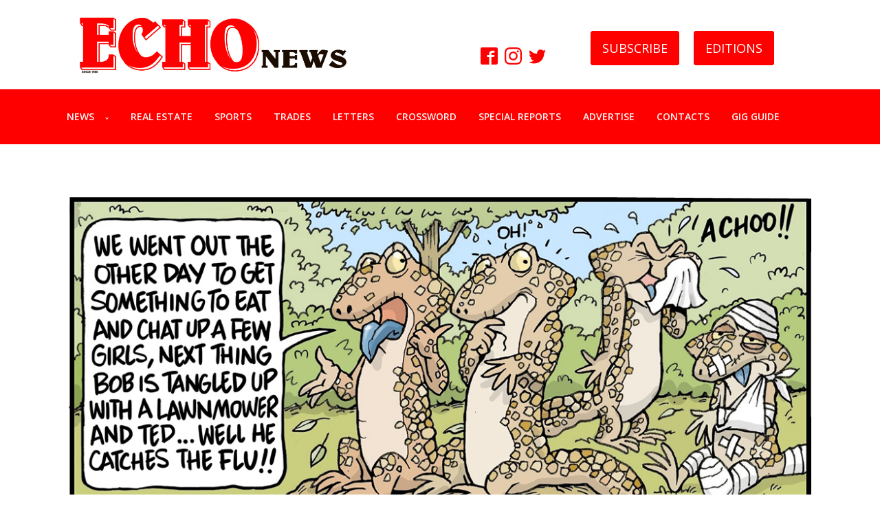

--- FILE ---
content_type: text/html; charset=UTF-8
request_url: https://echonewspaper.com.au/letters/letters-of-the-week-january-12-2024/
body_size: 17269
content:
<!DOCTYPE html>
<html lang="en-US" prefix="og: https://ogp.me/ns#" >
<head>
<meta charset="UTF-8">
<meta name="viewport" content="width=device-width, initial-scale=1.0">
<!-- WP_HEAD() START -->
<link rel="preload" as="style" href="https://fonts.googleapis.com/css?family=Open+Sans:100,200,300,400,500,600,700,800,900|Source+Sans+Pro:100,200,300,400,500,600,700,800,900" >
<link rel="stylesheet" href="https://fonts.googleapis.com/css?family=Open+Sans:100,200,300,400,500,600,700,800,900|Source+Sans+Pro:100,200,300,400,500,600,700,800,900">

<!-- Search Engine Optimization by Rank Math PRO - https://rankmath.com/ -->
<title>Letters of the week January 12, 2024 - Echo Newspaper</title>
<meta name="robots" content="follow, index, max-snippet:-1, max-video-preview:-1, max-image-preview:large"/>
<link rel="canonical" href="https://echonewspaper.com.au/letters/letters-of-the-week-january-12-2024/" />
<meta property="og:locale" content="en_US" />
<meta property="og:type" content="article" />
<meta property="og:title" content="Letters of the week January 12, 2024 - Echo Newspaper" />
<meta property="og:url" content="https://echonewspaper.com.au/letters/letters-of-the-week-january-12-2024/" />
<meta property="og:site_name" content="Echo Newspaper" />
<meta property="og:image" content="https://echonewspaper.com.au/wp-content/uploads/2024/01/cartoon-10-01-2024-colour.jpg" />
<meta property="og:image:secure_url" content="https://echonewspaper.com.au/wp-content/uploads/2024/01/cartoon-10-01-2024-colour.jpg" />
<meta property="og:image:width" content="1102" />
<meta property="og:image:height" content="596" />
<meta property="og:image:alt" content="Letters of the week January 12, 2024" />
<meta property="og:image:type" content="image/jpeg" />
<meta name="twitter:card" content="summary_large_image" />
<meta name="twitter:title" content="Letters of the week January 12, 2024 - Echo Newspaper" />
<meta name="twitter:image" content="https://echonewspaper.com.au/wp-content/uploads/2024/01/cartoon-10-01-2024-colour.jpg" />
<!-- /Rank Math WordPress SEO plugin -->

<link rel="alternate" type="application/rss+xml" title="Echo Newspaper &raquo; Feed" href="https://echonewspaper.com.au/feed/" />
<link rel="alternate" type="application/rss+xml" title="Echo Newspaper &raquo; Comments Feed" href="https://echonewspaper.com.au/comments/feed/" />
<link rel="alternate" title="oEmbed (JSON)" type="application/json+oembed" href="https://echonewspaper.com.au/wp-json/oembed/1.0/embed?url=https%3A%2F%2Fechonewspaper.com.au%2Fletters%2Fletters-of-the-week-january-12-2024%2F" />
<link rel="alternate" title="oEmbed (XML)" type="text/xml+oembed" href="https://echonewspaper.com.au/wp-json/oembed/1.0/embed?url=https%3A%2F%2Fechonewspaper.com.au%2Fletters%2Fletters-of-the-week-january-12-2024%2F&#038;format=xml" />
<style id='wp-img-auto-sizes-contain-inline-css'>
img:is([sizes=auto i],[sizes^="auto," i]){contain-intrinsic-size:3000px 1500px}
/*# sourceURL=wp-img-auto-sizes-contain-inline-css */
</style>
<style id='wp-block-library-inline-css'>
:root{--wp-block-synced-color:#7a00df;--wp-block-synced-color--rgb:122,0,223;--wp-bound-block-color:var(--wp-block-synced-color);--wp-editor-canvas-background:#ddd;--wp-admin-theme-color:#007cba;--wp-admin-theme-color--rgb:0,124,186;--wp-admin-theme-color-darker-10:#006ba1;--wp-admin-theme-color-darker-10--rgb:0,107,160.5;--wp-admin-theme-color-darker-20:#005a87;--wp-admin-theme-color-darker-20--rgb:0,90,135;--wp-admin-border-width-focus:2px}@media (min-resolution:192dpi){:root{--wp-admin-border-width-focus:1.5px}}.wp-element-button{cursor:pointer}:root .has-very-light-gray-background-color{background-color:#eee}:root .has-very-dark-gray-background-color{background-color:#313131}:root .has-very-light-gray-color{color:#eee}:root .has-very-dark-gray-color{color:#313131}:root .has-vivid-green-cyan-to-vivid-cyan-blue-gradient-background{background:linear-gradient(135deg,#00d084,#0693e3)}:root .has-purple-crush-gradient-background{background:linear-gradient(135deg,#34e2e4,#4721fb 50%,#ab1dfe)}:root .has-hazy-dawn-gradient-background{background:linear-gradient(135deg,#faaca8,#dad0ec)}:root .has-subdued-olive-gradient-background{background:linear-gradient(135deg,#fafae1,#67a671)}:root .has-atomic-cream-gradient-background{background:linear-gradient(135deg,#fdd79a,#004a59)}:root .has-nightshade-gradient-background{background:linear-gradient(135deg,#330968,#31cdcf)}:root .has-midnight-gradient-background{background:linear-gradient(135deg,#020381,#2874fc)}:root{--wp--preset--font-size--normal:16px;--wp--preset--font-size--huge:42px}.has-regular-font-size{font-size:1em}.has-larger-font-size{font-size:2.625em}.has-normal-font-size{font-size:var(--wp--preset--font-size--normal)}.has-huge-font-size{font-size:var(--wp--preset--font-size--huge)}.has-text-align-center{text-align:center}.has-text-align-left{text-align:left}.has-text-align-right{text-align:right}.has-fit-text{white-space:nowrap!important}#end-resizable-editor-section{display:none}.aligncenter{clear:both}.items-justified-left{justify-content:flex-start}.items-justified-center{justify-content:center}.items-justified-right{justify-content:flex-end}.items-justified-space-between{justify-content:space-between}.screen-reader-text{border:0;clip-path:inset(50%);height:1px;margin:-1px;overflow:hidden;padding:0;position:absolute;width:1px;word-wrap:normal!important}.screen-reader-text:focus{background-color:#ddd;clip-path:none;color:#444;display:block;font-size:1em;height:auto;left:5px;line-height:normal;padding:15px 23px 14px;text-decoration:none;top:5px;width:auto;z-index:100000}html :where(.has-border-color){border-style:solid}html :where([style*=border-top-color]){border-top-style:solid}html :where([style*=border-right-color]){border-right-style:solid}html :where([style*=border-bottom-color]){border-bottom-style:solid}html :where([style*=border-left-color]){border-left-style:solid}html :where([style*=border-width]){border-style:solid}html :where([style*=border-top-width]){border-top-style:solid}html :where([style*=border-right-width]){border-right-style:solid}html :where([style*=border-bottom-width]){border-bottom-style:solid}html :where([style*=border-left-width]){border-left-style:solid}html :where(img[class*=wp-image-]){height:auto;max-width:100%}:where(figure){margin:0 0 1em}html :where(.is-position-sticky){--wp-admin--admin-bar--position-offset:var(--wp-admin--admin-bar--height,0px)}@media screen and (max-width:600px){html :where(.is-position-sticky){--wp-admin--admin-bar--position-offset:0px}}
/*# sourceURL=/wp-includes/css/dist/block-library/common.min.css */
</style>
<style id='classic-theme-styles-inline-css'>
/*! This file is auto-generated */
.wp-block-button__link{color:#fff;background-color:#32373c;border-radius:9999px;box-shadow:none;text-decoration:none;padding:calc(.667em + 2px) calc(1.333em + 2px);font-size:1.125em}.wp-block-file__button{background:#32373c;color:#fff;text-decoration:none}
/*# sourceURL=/wp-includes/css/classic-themes.min.css */
</style>
<style id='global-styles-inline-css'>
:root{--wp--preset--aspect-ratio--square: 1;--wp--preset--aspect-ratio--4-3: 4/3;--wp--preset--aspect-ratio--3-4: 3/4;--wp--preset--aspect-ratio--3-2: 3/2;--wp--preset--aspect-ratio--2-3: 2/3;--wp--preset--aspect-ratio--16-9: 16/9;--wp--preset--aspect-ratio--9-16: 9/16;--wp--preset--color--black: #000000;--wp--preset--color--cyan-bluish-gray: #abb8c3;--wp--preset--color--white: #ffffff;--wp--preset--color--pale-pink: #f78da7;--wp--preset--color--vivid-red: #cf2e2e;--wp--preset--color--luminous-vivid-orange: #ff6900;--wp--preset--color--luminous-vivid-amber: #fcb900;--wp--preset--color--light-green-cyan: #7bdcb5;--wp--preset--color--vivid-green-cyan: #00d084;--wp--preset--color--pale-cyan-blue: #8ed1fc;--wp--preset--color--vivid-cyan-blue: #0693e3;--wp--preset--color--vivid-purple: #9b51e0;--wp--preset--color--base: #ffffff;--wp--preset--color--contrast: #000000;--wp--preset--color--primary: #9DFF20;--wp--preset--color--secondary: #345C00;--wp--preset--color--tertiary: #F6F6F6;--wp--preset--gradient--vivid-cyan-blue-to-vivid-purple: linear-gradient(135deg,rgb(6,147,227) 0%,rgb(155,81,224) 100%);--wp--preset--gradient--light-green-cyan-to-vivid-green-cyan: linear-gradient(135deg,rgb(122,220,180) 0%,rgb(0,208,130) 100%);--wp--preset--gradient--luminous-vivid-amber-to-luminous-vivid-orange: linear-gradient(135deg,rgb(252,185,0) 0%,rgb(255,105,0) 100%);--wp--preset--gradient--luminous-vivid-orange-to-vivid-red: linear-gradient(135deg,rgb(255,105,0) 0%,rgb(207,46,46) 100%);--wp--preset--gradient--very-light-gray-to-cyan-bluish-gray: linear-gradient(135deg,rgb(238,238,238) 0%,rgb(169,184,195) 100%);--wp--preset--gradient--cool-to-warm-spectrum: linear-gradient(135deg,rgb(74,234,220) 0%,rgb(151,120,209) 20%,rgb(207,42,186) 40%,rgb(238,44,130) 60%,rgb(251,105,98) 80%,rgb(254,248,76) 100%);--wp--preset--gradient--blush-light-purple: linear-gradient(135deg,rgb(255,206,236) 0%,rgb(152,150,240) 100%);--wp--preset--gradient--blush-bordeaux: linear-gradient(135deg,rgb(254,205,165) 0%,rgb(254,45,45) 50%,rgb(107,0,62) 100%);--wp--preset--gradient--luminous-dusk: linear-gradient(135deg,rgb(255,203,112) 0%,rgb(199,81,192) 50%,rgb(65,88,208) 100%);--wp--preset--gradient--pale-ocean: linear-gradient(135deg,rgb(255,245,203) 0%,rgb(182,227,212) 50%,rgb(51,167,181) 100%);--wp--preset--gradient--electric-grass: linear-gradient(135deg,rgb(202,248,128) 0%,rgb(113,206,126) 100%);--wp--preset--gradient--midnight: linear-gradient(135deg,rgb(2,3,129) 0%,rgb(40,116,252) 100%);--wp--preset--font-size--small: clamp(0.875rem, 0.875rem + ((1vw - 0.2rem) * 0.227), 1rem);--wp--preset--font-size--medium: clamp(1rem, 1rem + ((1vw - 0.2rem) * 0.227), 1.125rem);--wp--preset--font-size--large: clamp(1.75rem, 1.75rem + ((1vw - 0.2rem) * 0.227), 1.875rem);--wp--preset--font-size--x-large: 2.25rem;--wp--preset--font-size--xx-large: clamp(4rem, 4rem + ((1vw - 0.2rem) * 10.909), 10rem);--wp--preset--font-family--dm-sans: "DM Sans", sans-serif;--wp--preset--font-family--ibm-plex-mono: 'IBM Plex Mono', monospace;--wp--preset--font-family--inter: "Inter", sans-serif;--wp--preset--font-family--system-font: -apple-system,BlinkMacSystemFont,"Segoe UI",Roboto,Oxygen-Sans,Ubuntu,Cantarell,"Helvetica Neue",sans-serif;--wp--preset--font-family--source-serif-pro: "Source Serif Pro", serif;--wp--preset--spacing--20: 0.44rem;--wp--preset--spacing--30: clamp(1.5rem, 5vw, 2rem);--wp--preset--spacing--40: clamp(1.8rem, 1.8rem + ((1vw - 0.48rem) * 2.885), 3rem);--wp--preset--spacing--50: clamp(2.5rem, 8vw, 4.5rem);--wp--preset--spacing--60: clamp(3.75rem, 10vw, 7rem);--wp--preset--spacing--70: clamp(5rem, 5.25rem + ((1vw - 0.48rem) * 9.096), 8rem);--wp--preset--spacing--80: clamp(7rem, 14vw, 11rem);--wp--preset--shadow--natural: 6px 6px 9px rgba(0, 0, 0, 0.2);--wp--preset--shadow--deep: 12px 12px 50px rgba(0, 0, 0, 0.4);--wp--preset--shadow--sharp: 6px 6px 0px rgba(0, 0, 0, 0.2);--wp--preset--shadow--outlined: 6px 6px 0px -3px rgb(255, 255, 255), 6px 6px rgb(0, 0, 0);--wp--preset--shadow--crisp: 6px 6px 0px rgb(0, 0, 0);}:root :where(.is-layout-flow) > :first-child{margin-block-start: 0;}:root :where(.is-layout-flow) > :last-child{margin-block-end: 0;}:root :where(.is-layout-flow) > *{margin-block-start: 1.5rem;margin-block-end: 0;}:root :where(.is-layout-constrained) > :first-child{margin-block-start: 0;}:root :where(.is-layout-constrained) > :last-child{margin-block-end: 0;}:root :where(.is-layout-constrained) > *{margin-block-start: 1.5rem;margin-block-end: 0;}:root :where(.is-layout-flex){gap: 1.5rem;}:root :where(.is-layout-grid){gap: 1.5rem;}body .is-layout-flex{display: flex;}.is-layout-flex{flex-wrap: wrap;align-items: center;}.is-layout-flex > :is(*, div){margin: 0;}body .is-layout-grid{display: grid;}.is-layout-grid > :is(*, div){margin: 0;}.has-black-color{color: var(--wp--preset--color--black) !important;}.has-cyan-bluish-gray-color{color: var(--wp--preset--color--cyan-bluish-gray) !important;}.has-white-color{color: var(--wp--preset--color--white) !important;}.has-pale-pink-color{color: var(--wp--preset--color--pale-pink) !important;}.has-vivid-red-color{color: var(--wp--preset--color--vivid-red) !important;}.has-luminous-vivid-orange-color{color: var(--wp--preset--color--luminous-vivid-orange) !important;}.has-luminous-vivid-amber-color{color: var(--wp--preset--color--luminous-vivid-amber) !important;}.has-light-green-cyan-color{color: var(--wp--preset--color--light-green-cyan) !important;}.has-vivid-green-cyan-color{color: var(--wp--preset--color--vivid-green-cyan) !important;}.has-pale-cyan-blue-color{color: var(--wp--preset--color--pale-cyan-blue) !important;}.has-vivid-cyan-blue-color{color: var(--wp--preset--color--vivid-cyan-blue) !important;}.has-vivid-purple-color{color: var(--wp--preset--color--vivid-purple) !important;}.has-black-background-color{background-color: var(--wp--preset--color--black) !important;}.has-cyan-bluish-gray-background-color{background-color: var(--wp--preset--color--cyan-bluish-gray) !important;}.has-white-background-color{background-color: var(--wp--preset--color--white) !important;}.has-pale-pink-background-color{background-color: var(--wp--preset--color--pale-pink) !important;}.has-vivid-red-background-color{background-color: var(--wp--preset--color--vivid-red) !important;}.has-luminous-vivid-orange-background-color{background-color: var(--wp--preset--color--luminous-vivid-orange) !important;}.has-luminous-vivid-amber-background-color{background-color: var(--wp--preset--color--luminous-vivid-amber) !important;}.has-light-green-cyan-background-color{background-color: var(--wp--preset--color--light-green-cyan) !important;}.has-vivid-green-cyan-background-color{background-color: var(--wp--preset--color--vivid-green-cyan) !important;}.has-pale-cyan-blue-background-color{background-color: var(--wp--preset--color--pale-cyan-blue) !important;}.has-vivid-cyan-blue-background-color{background-color: var(--wp--preset--color--vivid-cyan-blue) !important;}.has-vivid-purple-background-color{background-color: var(--wp--preset--color--vivid-purple) !important;}.has-black-border-color{border-color: var(--wp--preset--color--black) !important;}.has-cyan-bluish-gray-border-color{border-color: var(--wp--preset--color--cyan-bluish-gray) !important;}.has-white-border-color{border-color: var(--wp--preset--color--white) !important;}.has-pale-pink-border-color{border-color: var(--wp--preset--color--pale-pink) !important;}.has-vivid-red-border-color{border-color: var(--wp--preset--color--vivid-red) !important;}.has-luminous-vivid-orange-border-color{border-color: var(--wp--preset--color--luminous-vivid-orange) !important;}.has-luminous-vivid-amber-border-color{border-color: var(--wp--preset--color--luminous-vivid-amber) !important;}.has-light-green-cyan-border-color{border-color: var(--wp--preset--color--light-green-cyan) !important;}.has-vivid-green-cyan-border-color{border-color: var(--wp--preset--color--vivid-green-cyan) !important;}.has-pale-cyan-blue-border-color{border-color: var(--wp--preset--color--pale-cyan-blue) !important;}.has-vivid-cyan-blue-border-color{border-color: var(--wp--preset--color--vivid-cyan-blue) !important;}.has-vivid-purple-border-color{border-color: var(--wp--preset--color--vivid-purple) !important;}.has-vivid-cyan-blue-to-vivid-purple-gradient-background{background: var(--wp--preset--gradient--vivid-cyan-blue-to-vivid-purple) !important;}.has-light-green-cyan-to-vivid-green-cyan-gradient-background{background: var(--wp--preset--gradient--light-green-cyan-to-vivid-green-cyan) !important;}.has-luminous-vivid-amber-to-luminous-vivid-orange-gradient-background{background: var(--wp--preset--gradient--luminous-vivid-amber-to-luminous-vivid-orange) !important;}.has-luminous-vivid-orange-to-vivid-red-gradient-background{background: var(--wp--preset--gradient--luminous-vivid-orange-to-vivid-red) !important;}.has-very-light-gray-to-cyan-bluish-gray-gradient-background{background: var(--wp--preset--gradient--very-light-gray-to-cyan-bluish-gray) !important;}.has-cool-to-warm-spectrum-gradient-background{background: var(--wp--preset--gradient--cool-to-warm-spectrum) !important;}.has-blush-light-purple-gradient-background{background: var(--wp--preset--gradient--blush-light-purple) !important;}.has-blush-bordeaux-gradient-background{background: var(--wp--preset--gradient--blush-bordeaux) !important;}.has-luminous-dusk-gradient-background{background: var(--wp--preset--gradient--luminous-dusk) !important;}.has-pale-ocean-gradient-background{background: var(--wp--preset--gradient--pale-ocean) !important;}.has-electric-grass-gradient-background{background: var(--wp--preset--gradient--electric-grass) !important;}.has-midnight-gradient-background{background: var(--wp--preset--gradient--midnight) !important;}.has-small-font-size{font-size: var(--wp--preset--font-size--small) !important;}.has-medium-font-size{font-size: var(--wp--preset--font-size--medium) !important;}.has-large-font-size{font-size: var(--wp--preset--font-size--large) !important;}.has-x-large-font-size{font-size: var(--wp--preset--font-size--x-large) !important;}
/*# sourceURL=global-styles-inline-css */
</style>
<link rel='stylesheet' id='oxygen-css' href='https://echonewspaper.com.au/wp-content/plugins/oxygen/component-framework/oxygen.css?ver=4.8.3' media='all' />
<link rel='stylesheet' id='sib-front-css-css' href='https://echonewspaper.com.au/wp-content/plugins/mailin/css/mailin-front.css?ver=6.9' media='all' />
<script src="https://echonewspaper.com.au/wp-includes/js/jquery/jquery.min.js?ver=3.7.1" id="jquery-core-js"></script>
<script id="sib-front-js-js-extra">
var sibErrMsg = {"invalidMail":"Please fill out valid email address","requiredField":"Please fill out required fields","invalidDateFormat":"Please fill out valid date format","invalidSMSFormat":"Please fill out valid phone number"};
var ajax_sib_front_object = {"ajax_url":"https://echonewspaper.com.au/wp-admin/admin-ajax.php","ajax_nonce":"973fb97e3d","flag_url":"https://echonewspaper.com.au/wp-content/plugins/mailin/img/flags/"};
//# sourceURL=sib-front-js-js-extra
</script>
<script src="https://echonewspaper.com.au/wp-content/plugins/mailin/js/mailin-front.js?ver=1727405586" id="sib-front-js-js"></script>
<link rel="https://api.w.org/" href="https://echonewspaper.com.au/wp-json/" /><link rel="alternate" title="JSON" type="application/json" href="https://echonewspaper.com.au/wp-json/wp/v2/letters/3418" /><link rel="EditURI" type="application/rsd+xml" title="RSD" href="https://echonewspaper.com.au/xmlrpc.php?rsd" />
<meta name="generator" content="WordPress 6.9" />
<link rel='shortlink' href='https://echonewspaper.com.au/?p=3418' />
<script id="google_gtagjs" src="https://www.googletagmanager.com/gtag/js?id=G-YWHMGBQR45" async></script>
<script id="google_gtagjs-inline">
window.dataLayer = window.dataLayer || [];function gtag(){dataLayer.push(arguments);}gtag('js', new Date());gtag('config', 'G-YWHMGBQR45', {} );
</script>
<style class='wp-fonts-local'>
@font-face{font-family:"DM Sans";font-style:normal;font-weight:400;font-display:fallback;src:url('https://echonewspaper.com.au/wp-content/themes/oxygen-is-not-a-theme/assets/fonts/dm-sans/DMSans-Regular.woff2') format('woff2');font-stretch:normal;}
@font-face{font-family:"DM Sans";font-style:italic;font-weight:400;font-display:fallback;src:url('https://echonewspaper.com.au/wp-content/themes/oxygen-is-not-a-theme/assets/fonts/dm-sans/DMSans-Regular-Italic.woff2') format('woff2');font-stretch:normal;}
@font-face{font-family:"DM Sans";font-style:normal;font-weight:700;font-display:fallback;src:url('https://echonewspaper.com.au/wp-content/themes/oxygen-is-not-a-theme/assets/fonts/dm-sans/DMSans-Bold.woff2') format('woff2');font-stretch:normal;}
@font-face{font-family:"DM Sans";font-style:italic;font-weight:700;font-display:fallback;src:url('https://echonewspaper.com.au/wp-content/themes/oxygen-is-not-a-theme/assets/fonts/dm-sans/DMSans-Bold-Italic.woff2') format('woff2');font-stretch:normal;}
@font-face{font-family:"IBM Plex Mono";font-style:normal;font-weight:300;font-display:block;src:url('https://echonewspaper.com.au/wp-content/themes/oxygen-is-not-a-theme/assets/fonts/ibm-plex-mono/IBMPlexMono-Light.woff2') format('woff2');font-stretch:normal;}
@font-face{font-family:"IBM Plex Mono";font-style:normal;font-weight:400;font-display:block;src:url('https://echonewspaper.com.au/wp-content/themes/oxygen-is-not-a-theme/assets/fonts/ibm-plex-mono/IBMPlexMono-Regular.woff2') format('woff2');font-stretch:normal;}
@font-face{font-family:"IBM Plex Mono";font-style:italic;font-weight:400;font-display:block;src:url('https://echonewspaper.com.au/wp-content/themes/oxygen-is-not-a-theme/assets/fonts/ibm-plex-mono/IBMPlexMono-Italic.woff2') format('woff2');font-stretch:normal;}
@font-face{font-family:"IBM Plex Mono";font-style:normal;font-weight:700;font-display:block;src:url('https://echonewspaper.com.au/wp-content/themes/oxygen-is-not-a-theme/assets/fonts/ibm-plex-mono/IBMPlexMono-Bold.woff2') format('woff2');font-stretch:normal;}
@font-face{font-family:Inter;font-style:normal;font-weight:200 900;font-display:fallback;src:url('https://echonewspaper.com.au/wp-content/themes/oxygen-is-not-a-theme/assets/fonts/inter/Inter-VariableFont_slnt,wght.ttf') format('truetype');font-stretch:normal;}
@font-face{font-family:"Source Serif Pro";font-style:normal;font-weight:200 900;font-display:fallback;src:url('https://echonewspaper.com.au/wp-content/themes/oxygen-is-not-a-theme/assets/fonts/source-serif-pro/SourceSerif4Variable-Roman.ttf.woff2') format('woff2');font-stretch:normal;}
@font-face{font-family:"Source Serif Pro";font-style:italic;font-weight:200 900;font-display:fallback;src:url('https://echonewspaper.com.au/wp-content/themes/oxygen-is-not-a-theme/assets/fonts/source-serif-pro/SourceSerif4Variable-Italic.ttf.woff2') format('woff2');font-stretch:normal;}
</style>
<link rel='stylesheet' id='oxygen-cache-1250-css' href='//echonewspaper.com.au/wp-content/uploads/oxygen/css/1250.css?cache=1720739336&#038;ver=6.9' media='all' />
<link rel='stylesheet' id='oxygen-cache-1293-css' href='//echonewspaper.com.au/wp-content/uploads/oxygen/css/1293.css?cache=1720739337&#038;ver=6.9' media='all' />
<link rel='stylesheet' id='oxygen-universal-styles-css' href='//echonewspaper.com.au/wp-content/uploads/oxygen/css/universal.css?cache=1768449697&#038;ver=6.9' media='all' />
<!-- END OF WP_HEAD() -->
</head>
<body class="wp-singular letters-template-default single single-letters postid-3418 wp-embed-responsive wp-theme-oxygen-is-not-a-theme  oxygen-body" >




						<header id="_header-2-23" class="oxy-header-wrapper oxy-overlay-header oxy-header" ><div id="_header_row-3-23" class="oxy-header-row" ><div class="oxy-header-container"><div id="_header_left-4-23" class="oxy-header-left" ><a id="link-38-23" class="ct-link" href="https://echonewspaper.com.au/"   ><img  id="image-24-23" alt="" src="https://echonewspaper.com.au/wp-content/uploads/2023/06/echo-news-website-header.jpg" class="ct-image" srcset="https://echonewspaper.com.au/wp-content/uploads/2023/06/echo-news-website-header.jpg 1575w, https://echonewspaper.com.au/wp-content/uploads/2023/06/echo-news-website-header-300x68.jpg 300w, https://echonewspaper.com.au/wp-content/uploads/2023/06/echo-news-website-header-1024x231.jpg 1024w, https://echonewspaper.com.au/wp-content/uploads/2023/06/echo-news-website-header-768x173.jpg 768w, https://echonewspaper.com.au/wp-content/uploads/2023/06/echo-news-website-header-1536x346.jpg 1536w" sizes="(max-width: 1575px) 100vw, 1575px" /></a></div><div id="_header_center-5-23" class="oxy-header-center" ><div id="div_block-66-23" class="ct-div-block" ><div id="_social_icons-187-1250" class="oxy-social-icons" ><a href='https://facebook.com/echonewsmidland/' target='_blank' class='oxy-social-icons-facebook'><svg><title>Visit our Facebook</title><use xlink:href='#oxy-social-icons-icon-facebook-blank'></use></svg></a><a href='https://www.instagram.com/echo_newspaper/' target='_blank' class='oxy-social-icons-instagram'><svg><title>Visit our Instagram</title><use xlink:href='#oxy-social-icons-icon-instagram-blank'></use></svg></a><a href='https://twitter.com/EchoNewsWA' target='_blank' class='oxy-social-icons-twitter'><svg><title>Visit our Twitter</title><use xlink:href='#oxy-social-icons-icon-twitter-blank'></use></svg></a></div><div id="div_block-75-23" class="ct-div-block" ><a id="link_button-88-23" class="ct-link-button" href="https://echonewspaper.com.au/subscription/"   >SUBSCRIBE</a></div><div id="div_block-87-23" class="ct-div-block" ><a id="link_button-146-1250" class="ct-link-button" href="https://echonewspaper.com.au/newspaper/"   >EDITIONS</a></div></div></div><div id="_header_right-6-23" class="oxy-header-right" ></div></div></div></header>
		<header id="_header-166-1250" class="oxy-header-wrapper oxy-overlay-header oxy-header" ><div id="_header_row-167-1250" class="oxy-header-row" ><div class="oxy-header-container"><div id="_header_left-168-1250" class="oxy-header-left" ></div><div id="_header_center-169-1250" class="oxy-header-center" ><div id="div_block-180-1250" class="ct-div-block" >
		<nav id="-site-navigation-183-1250" class="oxy-site-navigation "  x-data="oxyA11yMenuData" aria-label="Main">
        <!-- Default styles -->
        <style>
            
                        @media (max-width: 767px) {
                    #-site-navigation-183-1250.oxy-site-navigation .oxy-site-navigation__mobile-open-button {
                display: initial;
            }

            #-site-navigation-183-1250.oxy-site-navigation .oxy-site-navigation__mobile-close-wrapper {
                display: initial;
            }
            /* End Mobile Styles - Buttons */

            /* Mobile Styles -- Off-Canvas */
            #-site-navigation-183-1250 .oxy-site-navigation__skip-link {
                display: none;
            }

            #-site-navigation-183-1250.oxy-site-navigation > ul:not(.open) {
            display: none;
            }

            #-site-navigation-183-1250.oxy-site-navigation > ul {
                position: fixed;
                top: 0;
                flex-direction: column;
                height: 100vh;
                width: 300px;
                /* SETTING */
                padding: 64px 0px;
                /* SETTING */
                overflow: auto;
                background-color: var(--oxynav-neutral-color);
                box-shadow:
                    0px 12.5px 10px rgba(0, 0, 0, 0.035),
                    0px 100px 80px rgba(0, 0, 0, 0.07);
                margin-block-end: 0px;
                margin-block-start: 0px;
                z-index: 9999;
            }

            #-site-navigation-183-1250.oxy-site-navigation ul > li {
                width: 100%;
                flex-wrap: wrap;
            }

            #-site-navigation-183-1250.oxy-site-navigation ul > li > ul > li,
            #-site-navigation-183-1250.oxy-site-navigation ul > li > ul > li > ul > li {
                width: 100%;
                flex-wrap: nowrap;
            }

            #-site-navigation-183-1250.oxy-site-navigation ul > li > ul > li > a,
            #-site-navigation-183-1250.oxy-site-navigation ul > li > ul > li > ul > li > a {
                white-space: normal;
            }

            /* Sub & sub-submenu layout fixes */
            #-site-navigation-183-1250.oxy-site-navigation > ul > li > ul > li {
                flex-wrap: wrap;
            }

            #-site-navigation-183-1250.oxy-site-navigation > ul > li > ul > li > a {
                max-width: 89%;
            }

            #-site-navigation-183-1250.oxy-site-navigation > ul > li > ul > li > img + a {
                width: 60%;
            }
            
            /* Don't use border radius for mobile menu */
            #-site-navigation-183-1250.oxy-site-navigation > ul > li,
            #-site-navigation-183-1250.oxy-site-navigation > ul > li > ul > li:first-of-type,
            #-site-navigation-183-1250.oxy-site-navigation > ul > li > ul > li:last-of-type,
            #-site-navigation-183-1250.oxy-site-navigation > ul > li > ul > li > ul > li:first-of-type,
            #-site-navigation-183-1250.oxy-site-navigation > ul > li > ul > li > ul > li:last-of-type {
                border-radius: 0px;
            }

            #-site-navigation-183-1250.oxy-site-navigation li > ul {
                position: static;
            }
                }
                        /* End Mobile Styles -- Off-Canvas */
        </style>

        <noscript>
            <div class="oxy-site-navigation__noscript">
            JavaScript is disabled in your browser. Please enable JavaScript for a better experience.
            </div>
            <div class="menu-main-menu-2023-container"><ul id="menu-main-menu-2023" class="menu"><li id="menu-item-1274" class="menu-item menu-item-type-custom menu-item-object-custom menu-item-has-children menu-item-1274"><a href="https://echonewspaper.com.au/news/">NEWS</a>
<ul class="sub-menu">
	<li id="menu-item-1282" class="menu-item menu-item-type-post_type menu-item-object-page menu-item-1282"><a href="https://echonewspaper.com.au/avon-valley/">Avon Valley</a></li>
	<li id="menu-item-1283" class="menu-item menu-item-type-post_type menu-item-object-page menu-item-1283"><a href="https://echonewspaper.com.au/city-of-kalamunda/">City of Kalamunda</a></li>
	<li id="menu-item-1284" class="menu-item menu-item-type-post_type menu-item-object-page menu-item-1284"><a href="https://echonewspaper.com.au/city-of-swan/">City of Swan</a></li>
	<li id="menu-item-1285" class="menu-item menu-item-type-post_type menu-item-object-page menu-item-1285"><a href="https://echonewspaper.com.au/shire-of-mundaring-local-news/">Shire of Mundaring</a></li>
</ul>
</li>
<li id="menu-item-1275" class="menu-item menu-item-type-custom menu-item-object-custom menu-item-1275"><a href="https://echonewspaper.com.au/real-estate/">REAL ESTATE</a></li>
<li id="menu-item-1276" class="menu-item menu-item-type-custom menu-item-object-custom menu-item-1276"><a href="https://echonewspaper.com.au/sports/">SPORTS</a></li>
<li id="menu-item-1533" class="menu-item menu-item-type-post_type menu-item-object-page menu-item-1533"><a href="https://echonewspaper.com.au/t-and-s-directory/">TRADES</a></li>
<li id="menu-item-1373" class="menu-item menu-item-type-custom menu-item-object-custom menu-item-1373"><a href="https://echonewspaper.com.au/letters/">LETTERS</a></li>
<li id="menu-item-1721" class="menu-item menu-item-type-taxonomy menu-item-object-category menu-item-1721"><a href="https://echonewspaper.com.au/category/crossword/">CROSSWORD</a></li>
<li id="menu-item-1278" class="menu-item menu-item-type-custom menu-item-object-custom menu-item-1278"><a href="https://echonewspaper.com.au/subject/">SPECIAL REPORTS</a></li>
<li id="menu-item-1279" class="menu-item menu-item-type-post_type menu-item-object-page menu-item-1279"><a href="https://echonewspaper.com.au/advertise/">ADVERTISE</a></li>
<li id="menu-item-1375" class="menu-item menu-item-type-post_type menu-item-object-page menu-item-1375"><a href="https://echonewspaper.com.au/contacts/">CONTACTS</a></li>
<li id="menu-item-4832" class="menu-item menu-item-type-post_type menu-item-object-page menu-item-4832"><a href="https://echonewspaper.com.au/entertainment-gig-guide/">GIG GUIDE</a></li>
</ul></div>        </noscript>

                        <button 
                class="oxy-site-navigation__mobile-open-button" 
                @click.prevent="rootOpen = !rootOpen; $nextTick( () => $event.target.closest('button').nextElementSibling.querySelector('.oxy-site-navigation__mobile-close-wrapper > button').focus() )" 
                aria-label="Open navigation menu" 
                :aria-expanded="rootOpen" 
                x-ref="openButton">
                    <svg class='icon' viewBox="0 0 25 28">
                        <use xlink:href="#FontAwesomeicon-bars"></use>
                    </svg>
                </button>
            
        
        <ul 
        :class="rootOpen ? 'open' : null" 
        @click.outside="!$event.target?.closest('.oxy-site-navigation') ? rootOpen = false : null"
        @focusout="( ( $event.relatedTarget != null ) && !$event.relatedTarget?.closest('.oxy-site-navigation') ) ? rootOpen = false : null"
        @closemobile="rootOpen = false; $nextTick( () => $refs.openButton.focus() )"
        x-init="menu = [{'ID':1274,'post_author':'1','post_date':'2024-05-22 15:40:29','post_date_gmt':'2023-06-20 04:02:27','post_content':'','post_title':'NEWS','post_excerpt':'','post_status':'publish','comment_status':'closed','ping_status':'closed','post_password':'','post_name':'news','to_ping':'','pinged':'','post_modified':'2024-05-22 15:40:29','post_modified_gmt':'2024-05-22 07:40:29','post_content_filtered':'','post_parent':0,'guid':'https:\/\/echo.boabhosting.com.au\/?p=1274','menu_order':1,'post_type':'nav_menu_item','post_mime_type':'','comment_count':'0','filter':'raw','db_id':1274,'menu_item_parent':'0','object_id':'1274','object':'custom','type':'custom','type_label':'Custom Link','title':'NEWS','url':'https:\/\/echonewspaper.com.au\/news\/','target':'','attr_title':'','description':'','classes':['','menu-item','menu-item-type-custom','menu-item-object-custom'],'xfn':'','current':false,'current_item_ancestor':false,'current_item_parent':false,'menu_image':''},{'ID':1282,'post_author':'1','post_date':'2024-05-22 15:40:29','post_date_gmt':'2023-06-20 04:32:12','post_content':' ','post_title':'','post_excerpt':'','post_status':'publish','comment_status':'closed','ping_status':'closed','post_password':'','post_name':'1282','to_ping':'','pinged':'','post_modified':'2024-05-22 15:40:29','post_modified_gmt':'2024-05-22 07:40:29','post_content_filtered':'','post_parent':0,'guid':'https:\/\/echo.boabhosting.com.au\/?p=1282','menu_order':2,'post_type':'nav_menu_item','post_mime_type':'','comment_count':'0','filter':'raw','db_id':1282,'menu_item_parent':'1274','object_id':'1212','object':'page','type':'post_type','type_label':'Page','url':'https:\/\/echonewspaper.com.au\/avon-valley\/','title':'Avon Valley','target':'','attr_title':'','description':'','classes':['','menu-item','menu-item-type-post_type','menu-item-object-page'],'xfn':'','current':false,'current_item_ancestor':false,'current_item_parent':false,'menu_image':''},{'ID':1283,'post_author':'1','post_date':'2024-05-22 15:40:29','post_date_gmt':'2023-06-20 04:32:12','post_content':' ','post_title':'','post_excerpt':'','post_status':'publish','comment_status':'closed','ping_status':'closed','post_password':'','post_name':'1283','to_ping':'','pinged':'','post_modified':'2024-05-22 15:40:29','post_modified_gmt':'2024-05-22 07:40:29','post_content_filtered':'','post_parent':0,'guid':'https:\/\/echo.boabhosting.com.au\/?p=1283','menu_order':3,'post_type':'nav_menu_item','post_mime_type':'','comment_count':'0','filter':'raw','db_id':1283,'menu_item_parent':'1274','object_id':'1208','object':'page','type':'post_type','type_label':'Page','url':'https:\/\/echonewspaper.com.au\/city-of-kalamunda\/','title':'City of Kalamunda','target':'','attr_title':'','description':'','classes':['','menu-item','menu-item-type-post_type','menu-item-object-page'],'xfn':'','current':false,'current_item_ancestor':false,'current_item_parent':false,'menu_image':''},{'ID':1284,'post_author':'1','post_date':'2024-05-22 15:40:29','post_date_gmt':'2023-06-20 04:32:12','post_content':' ','post_title':'','post_excerpt':'','post_status':'publish','comment_status':'closed','ping_status':'closed','post_password':'','post_name':'1284','to_ping':'','pinged':'','post_modified':'2024-05-22 15:40:29','post_modified_gmt':'2024-05-22 07:40:29','post_content_filtered':'','post_parent':0,'guid':'https:\/\/echo.boabhosting.com.au\/?p=1284','menu_order':4,'post_type':'nav_menu_item','post_mime_type':'','comment_count':'0','filter':'raw','db_id':1284,'menu_item_parent':'1274','object_id':'1210','object':'page','type':'post_type','type_label':'Page','url':'https:\/\/echonewspaper.com.au\/city-of-swan\/','title':'City of Swan','target':'','attr_title':'','description':'','classes':['','menu-item','menu-item-type-post_type','menu-item-object-page'],'xfn':'','current':false,'current_item_ancestor':false,'current_item_parent':false,'menu_image':''},{'ID':1285,'post_author':'1','post_date':'2024-05-22 15:40:29','post_date_gmt':'2023-06-20 04:32:12','post_content':' ','post_title':'','post_excerpt':'','post_status':'publish','comment_status':'closed','ping_status':'closed','post_password':'','post_name':'1285','to_ping':'','pinged':'','post_modified':'2024-05-22 15:40:29','post_modified_gmt':'2024-05-22 07:40:29','post_content_filtered':'','post_parent':0,'guid':'https:\/\/echo.boabhosting.com.au\/?p=1285','menu_order':5,'post_type':'nav_menu_item','post_mime_type':'','comment_count':'0','filter':'raw','db_id':1285,'menu_item_parent':'1274','object_id':'1204','object':'page','type':'post_type','type_label':'Page','url':'https:\/\/echonewspaper.com.au\/shire-of-mundaring-local-news\/','title':'Shire of Mundaring','target':'','attr_title':'','description':'','classes':['','menu-item','menu-item-type-post_type','menu-item-object-page'],'xfn':'','current':false,'current_item_ancestor':false,'current_item_parent':false,'menu_image':''},{'ID':1275,'post_author':'1','post_date':'2024-05-22 15:40:29','post_date_gmt':'2023-06-20 04:02:27','post_content':'','post_title':'REAL ESTATE','post_excerpt':'','post_status':'publish','comment_status':'closed','ping_status':'closed','post_password':'','post_name':'real-estate','to_ping':'','pinged':'','post_modified':'2024-05-22 15:40:29','post_modified_gmt':'2024-05-22 07:40:29','post_content_filtered':'','post_parent':0,'guid':'https:\/\/echo.boabhosting.com.au\/?p=1275','menu_order':6,'post_type':'nav_menu_item','post_mime_type':'','comment_count':'0','filter':'raw','db_id':1275,'menu_item_parent':'0','object_id':'1275','object':'custom','type':'custom','type_label':'Custom Link','title':'REAL ESTATE','url':'https:\/\/echonewspaper.com.au\/real-estate\/','target':'','attr_title':'','description':'','classes':['','menu-item','menu-item-type-custom','menu-item-object-custom'],'xfn':'','current':false,'current_item_ancestor':false,'current_item_parent':false,'menu_image':''},{'ID':1276,'post_author':'1','post_date':'2024-05-22 15:40:29','post_date_gmt':'2023-06-20 04:02:27','post_content':'','post_title':'SPORTS','post_excerpt':'','post_status':'publish','comment_status':'closed','ping_status':'closed','post_password':'','post_name':'sports','to_ping':'','pinged':'','post_modified':'2024-05-22 15:40:29','post_modified_gmt':'2024-05-22 07:40:29','post_content_filtered':'','post_parent':0,'guid':'https:\/\/echo.boabhosting.com.au\/?p=1276','menu_order':7,'post_type':'nav_menu_item','post_mime_type':'','comment_count':'0','filter':'raw','db_id':1276,'menu_item_parent':'0','object_id':'1276','object':'custom','type':'custom','type_label':'Custom Link','title':'SPORTS','url':'https:\/\/echonewspaper.com.au\/sports\/','target':'','attr_title':'','description':'','classes':['','menu-item','menu-item-type-custom','menu-item-object-custom'],'xfn':'','current':false,'current_item_ancestor':false,'current_item_parent':false,'menu_image':''},{'ID':1533,'post_author':'3','post_date':'2024-05-22 15:40:29','post_date_gmt':'2023-07-12 06:45:21','post_content':'','post_title':'TRADES','post_excerpt':'','post_status':'publish','comment_status':'closed','ping_status':'closed','post_password':'','post_name':'trade-directory-2','to_ping':'','pinged':'','post_modified':'2024-05-22 15:40:29','post_modified_gmt':'2024-05-22 07:40:29','post_content_filtered':'','post_parent':0,'guid':'https:\/\/echo.boabhosting.com.au\/?p=1533','menu_order':8,'post_type':'nav_menu_item','post_mime_type':'','comment_count':'0','filter':'raw','db_id':1533,'menu_item_parent':'0','object_id':'1330','object':'page','type':'post_type','type_label':'Page','url':'https:\/\/echonewspaper.com.au\/t-and-s-directory\/','title':'TRADES','target':'','attr_title':'','description':'','classes':['','menu-item','menu-item-type-post_type','menu-item-object-page'],'xfn':'','current':false,'current_item_ancestor':false,'current_item_parent':false,'menu_image':''},{'ID':1373,'post_author':'1','post_date':'2024-05-22 15:40:29','post_date_gmt':'2023-06-27 09:14:15','post_content':'','post_title':'LETTERS','post_excerpt':'','post_status':'publish','comment_status':'closed','ping_status':'closed','post_password':'','post_name':'letters','to_ping':'','pinged':'','post_modified':'2024-05-22 15:40:29','post_modified_gmt':'2024-05-22 07:40:29','post_content_filtered':'','post_parent':0,'guid':'https:\/\/echo.boabhosting.com.au\/?p=1373','menu_order':9,'post_type':'nav_menu_item','post_mime_type':'','comment_count':'0','filter':'raw','db_id':1373,'menu_item_parent':'0','object_id':'1373','object':'custom','type':'custom','type_label':'Custom Link','title':'LETTERS','url':'https:\/\/echonewspaper.com.au\/letters\/','target':'','attr_title':'','description':'','classes':['','menu-item','menu-item-type-custom','menu-item-object-custom'],'xfn':'','current':false,'current_item_ancestor':false,'current_item_parent':false,'menu_image':''},{'ID':1721,'post_author':'1','post_date':'2024-05-22 15:40:29','post_date_gmt':'2023-07-20 03:56:40','post_content':' ','post_title':'','post_excerpt':'','post_status':'publish','comment_status':'closed','ping_status':'closed','post_password':'','post_name':'1721','to_ping':'','pinged':'','post_modified':'2024-05-22 15:40:29','post_modified_gmt':'2024-05-22 07:40:29','post_content_filtered':'','post_parent':0,'guid':'https:\/\/echo.boabhosting.com.au\/?p=1721','menu_order':10,'post_type':'nav_menu_item','post_mime_type':'','comment_count':'0','filter':'raw','db_id':1721,'menu_item_parent':'0','object_id':'6','object':'category','type':'taxonomy','type_label':'Category','url':'https:\/\/echonewspaper.com.au\/category\/crossword\/','title':'CROSSWORD','target':'','attr_title':'','description':'','classes':['','menu-item','menu-item-type-taxonomy','menu-item-object-category'],'xfn':'','current':false,'current_item_ancestor':false,'current_item_parent':false,'menu_image':''},{'ID':1278,'post_author':'1','post_date':'2024-05-22 15:40:29','post_date_gmt':'2023-06-20 04:02:27','post_content':'','post_title':'SPECIAL REPORTS','post_excerpt':'','post_status':'publish','comment_status':'closed','ping_status':'closed','post_password':'','post_name':'special-reports','to_ping':'','pinged':'','post_modified':'2024-05-22 15:40:29','post_modified_gmt':'2024-05-22 07:40:29','post_content_filtered':'','post_parent':0,'guid':'https:\/\/echo.boabhosting.com.au\/?p=1278','menu_order':11,'post_type':'nav_menu_item','post_mime_type':'','comment_count':'0','filter':'raw','db_id':1278,'menu_item_parent':'0','object_id':'1278','object':'custom','type':'custom','type_label':'Custom Link','title':'SPECIAL REPORTS','url':'https:\/\/echonewspaper.com.au\/subject\/','target':'','attr_title':'','description':'','classes':['','menu-item','menu-item-type-custom','menu-item-object-custom'],'xfn':'','current':false,'current_item_ancestor':false,'current_item_parent':false,'menu_image':''},{'ID':1279,'post_author':'1','post_date':'2024-05-22 15:40:29','post_date_gmt':'2023-06-20 04:02:27','post_content':' ','post_title':'','post_excerpt':'','post_status':'publish','comment_status':'closed','ping_status':'closed','post_password':'','post_name':'1279','to_ping':'','pinged':'','post_modified':'2024-05-22 15:40:29','post_modified_gmt':'2024-05-22 07:40:29','post_content_filtered':'','post_parent':0,'guid':'https:\/\/echo.boabhosting.com.au\/?p=1279','menu_order':12,'post_type':'nav_menu_item','post_mime_type':'','comment_count':'0','filter':'raw','db_id':1279,'menu_item_parent':'0','object_id':'203','object':'page','type':'post_type','type_label':'Page','url':'https:\/\/echonewspaper.com.au\/advertise\/','title':'ADVERTISE','target':'','attr_title':'','description':'','classes':['','menu-item','menu-item-type-post_type','menu-item-object-page'],'xfn':'','current':false,'current_item_ancestor':false,'current_item_parent':false,'menu_image':''},{'ID':1375,'post_author':'1','post_date':'2024-05-22 15:40:29','post_date_gmt':'2023-06-27 11:33:30','post_content':' ','post_title':'','post_excerpt':'','post_status':'publish','comment_status':'closed','ping_status':'closed','post_password':'','post_name':'1375','to_ping':'','pinged':'','post_modified':'2024-05-22 15:40:29','post_modified_gmt':'2024-05-22 07:40:29','post_content_filtered':'','post_parent':0,'guid':'https:\/\/echo.boabhosting.com.au\/?p=1375','menu_order':13,'post_type':'nav_menu_item','post_mime_type':'','comment_count':'0','filter':'raw','db_id':1375,'menu_item_parent':'0','object_id':'1291','object':'page','type':'post_type','type_label':'Page','url':'https:\/\/echonewspaper.com.au\/contacts\/','title':'CONTACTS','target':'','attr_title':'','description':'','classes':['','menu-item','menu-item-type-post_type','menu-item-object-page'],'xfn':'','current':false,'current_item_ancestor':false,'current_item_parent':false,'menu_image':''},{'ID':4832,'post_author':'3','post_date':'2024-05-22 15:40:29','post_date_gmt':'2024-05-22 07:40:29','post_content':'','post_title':'GIG GUIDE','post_excerpt':'','post_status':'publish','comment_status':'closed','ping_status':'closed','post_password':'','post_name':'gig-guide','to_ping':'','pinged':'','post_modified':'2024-05-22 15:40:29','post_modified_gmt':'2024-05-22 07:40:29','post_content_filtered':'','post_parent':0,'guid':'https:\/\/mojomacs.com.au\/?p=4832','menu_order':14,'post_type':'nav_menu_item','post_mime_type':'','comment_count':'0','filter':'raw','db_id':4832,'menu_item_parent':'0','object_id':'4829','object':'page','type':'post_type','type_label':'Page','url':'https:\/\/echonewspaper.com.au\/entertainment-gig-guide\/','title':'GIG GUIDE','target':'','attr_title':'','description':'','classes':['','menu-item','menu-item-type-post_type','menu-item-object-page'],'xfn':'','current':false,'current_item_ancestor':false,'current_item_parent':false,'menu_image':''}];"
        x-data="{
            useCtaStyles: 'false',
            howManyCtas: '1'
        }">
            <li class="oxy-site-navigation__mobile-close-wrapper">
                <button 
                aria-label="Close navigation menu" 
                class="oxy-site-navigation__mobile-close-button" 
                @click.prevent="rootOpen = false; $refs.openButton.focus()" 
                @keydown.escape="$dispatch('closemobile')"
                x-ref="closeButton">
                                            <svg class='icon' viewBox="0 0 25 28">
                            <use xlink:href="#FontAwesomeicon-close"></use>
                        </svg>
                                                        </button>
            </li>
            <template x-for="(item, index) in getRootMenuItems">
                <li x-init="if (typeof(item)=='undefined') item={}"
                    x-data="{ 
                    open: false,
                    cta: ( index + 1 ) > ( getRootMenuItems().length - howManyCtas ) && useCtaStyles, 
                    close( focusAfter ) {
                        this.open = false;

                        focusAfter && focusAfter.focus();
                    }
                }" 
                @keydown.escape.prevent.stop="if( !open ) { $dispatch( 'closemobile' ) }; close($refs.parent);" 
                @focusin.window="!$refs.submenu?.contains($event.target) && close()" 
                @mouseover="!rootOpen ? open = true : null" 
                @mouseleave="!rootOpen ? open = false : null" 
                :data-cta="cta"
                :class="typeof(item)!='undefined' && item.classes ? Object.values(item.classes) : ''">
                    <template x-if="item.menu_image">
                        <img :src="item.menu_image" alt="" />
                    </template>
                    <a 
                    x-html="isLanguageSwitcher( item.type_label ) ? item.title : sanitizeItemTitle( item.title )"
                    :data-description="item.description ? item.description : null" 
                    :data-image="item.menu_image ? item.menu_image : null"
                    :target="item.target ? item.target : '_self'"
                    :href="item.url" :aria-current='isCurrentPage(item.url)' 
                    :data-parent-of-current='item.current_item_parent' 
                    @click="rootOpen ? rootOpen = false : null"></a>
                    <template x-if="getChildren(item.ID).length != 0">
                        <button 
                        @touchstart.prevent="open = !open" 
                        @mousedown.prevent="open = !open" 
                        @keydown.enter="open = !open" 
                        @keydown.space="open = !open" 
                        :aria-label='item.title + " sub-menu"' 
                        :aria-expanded="open"
                        x-ref="parent">
                            <svg class='icon' viewBox="0 0 25 28">
                                <use xlink:href="#FontAwesomeicon-chevron-down"></use>
                            </svg>
                        </button>
                    </template>
                    <template x-if="getChildren(item.ID).length != 0">
                        <ul 
                        :class="open ? 'open' : null" 
                        x-ref="submenu" 
                        x-intersect="calculatePosition($el)">
                            <template x-for="item in getChildren(item.ID)">
                                <li x-data="{ 
                                    open: false, 
                                    close( focusAfter ) {
                                        this.open = false;

                                        focusAfter && focusAfter.focus();
                                    }
                                }" 
                                @focusin.window="!$refs.submenu?.contains($event.target) && close()" 
                                @mouseover="!rootOpen ? open = true : null" 
                                @mouseleave="!rootOpen ? open = false : null" 
                                :class="item.classes ? Object.values(item.classes) : ''">
                                <template x-if="item.menu_image">
                                    <img :src="item.menu_image" alt="" />
                                </template>    
                                <a 
                                x-html="item.title" 
                                :data-description="item.description ? item.description : null" 
                                :data-image="item.menu_image ? item.menu_image : null"
                                :target="item.target ? item.target : '_self'"
                                :href="item.url" :aria-current='isCurrentPage(item.url)' 
                                @click="rootOpen ? rootOpen = false : null" 
                                @mouseover="!rootOpen ? open = true : null"></a>
                                    <template x-if="getChildren(item.ID).length != 0">
                                        <button @touchstart.prevent="open = !open" @mousedown.prevent="open = !open" @keydown.enter="open = !open" @keydown.space="open = !open" :aria-label='item.title + " sub-menu"' :aria-expanded="open">
                                            <svg class='icon' viewBox="0 0 25 28">
                                                <use xlink:href="#FontAwesomeicon-chevron-down"></use>
                                            </svg>
                                        </button>
                                    </template>
                                    <template x-if="getChildren(item.ID).length != 0">
                                        <ul :class="open ? 'open' : null" x-ref="submenu" x-intersect="calculatePosition($el)">
                                            <template x-for="item in getChildren(item.ID)">
                                                <li :class="item.classes ? Object.values(item.classes) : ''">
                                                    <template x-if="item.menu_image">
                                                        <img :src="item.menu_image" alt="" />
                                                    </template>  
                                                    <a 
                                                    x-html="item.title" 
                                                    :data-description="item.description ? item.description : null" 
                                                    :data-image="item.menu_image ? item.menu_image : null" 
                                                    :target="item.target ? item.target : '_self'"
                                                    :href="item.url" :aria-current='isCurrentPage(item.url)' 
                                                    @click="rootOpen ? rootOpen = false : null"></a>
                                                </li>
                                            </template>
                                        </ul>
                                    </template>
                                </li>
                            </template>
                        </ul>
                    </template>
                </li>
            </template>
        </ul>

        <script>
            var alpineIntersect = document.createElement('script');
            var alpine = document.createElement('script');

            // Intersect
            alpineIntersect.setAttribute('defer', 'true');
            alpineIntersect.setAttribute('id', 'alpineintersect');
            alpineIntersect.setAttribute('src', 'https://echonewspaper.com.au/wp-content/plugins/oxygen/component-framework/vendor/alpinejs/alpinejs.intersect.3.10.5.js')

            // Alpine
            alpine.setAttribute('defer', 'true');
            alpine.setAttribute('id', 'alpine');
            alpine.setAttribute('src', 'https://echonewspaper.com.au/wp-content/plugins/oxygen/component-framework/vendor/alpinejs/alpinejs.3.10.5.js')

            if (!document.getElementById('alpineintersect')) {
                document.head.appendChild(alpineIntersect);
            }

            if (!document.getElementById('alpine')) {
                document.head.appendChild(alpine);
            }

            document.addEventListener('alpine:init', () => {
                Alpine.data('oxyA11yMenuData', () => ({
                    menu: [{'ID':1274,'post_author':'1','post_date':'2024-05-22 15:40:29','post_date_gmt':'2023-06-20 04:02:27','post_content':'','post_title':'NEWS','post_excerpt':'','post_status':'publish','comment_status':'closed','ping_status':'closed','post_password':'','post_name':'news','to_ping':'','pinged':'','post_modified':'2024-05-22 15:40:29','post_modified_gmt':'2024-05-22 07:40:29','post_content_filtered':'','post_parent':0,'guid':'https:\/\/echo.boabhosting.com.au\/?p=1274','menu_order':1,'post_type':'nav_menu_item','post_mime_type':'','comment_count':'0','filter':'raw','db_id':1274,'menu_item_parent':'0','object_id':'1274','object':'custom','type':'custom','type_label':'Custom Link','title':'NEWS','url':'https:\/\/echonewspaper.com.au\/news\/','target':'','attr_title':'','description':'','classes':['','menu-item','menu-item-type-custom','menu-item-object-custom'],'xfn':'','current':false,'current_item_ancestor':false,'current_item_parent':false,'menu_image':''},{'ID':1282,'post_author':'1','post_date':'2024-05-22 15:40:29','post_date_gmt':'2023-06-20 04:32:12','post_content':' ','post_title':'','post_excerpt':'','post_status':'publish','comment_status':'closed','ping_status':'closed','post_password':'','post_name':'1282','to_ping':'','pinged':'','post_modified':'2024-05-22 15:40:29','post_modified_gmt':'2024-05-22 07:40:29','post_content_filtered':'','post_parent':0,'guid':'https:\/\/echo.boabhosting.com.au\/?p=1282','menu_order':2,'post_type':'nav_menu_item','post_mime_type':'','comment_count':'0','filter':'raw','db_id':1282,'menu_item_parent':'1274','object_id':'1212','object':'page','type':'post_type','type_label':'Page','url':'https:\/\/echonewspaper.com.au\/avon-valley\/','title':'Avon Valley','target':'','attr_title':'','description':'','classes':['','menu-item','menu-item-type-post_type','menu-item-object-page'],'xfn':'','current':false,'current_item_ancestor':false,'current_item_parent':false,'menu_image':''},{'ID':1283,'post_author':'1','post_date':'2024-05-22 15:40:29','post_date_gmt':'2023-06-20 04:32:12','post_content':' ','post_title':'','post_excerpt':'','post_status':'publish','comment_status':'closed','ping_status':'closed','post_password':'','post_name':'1283','to_ping':'','pinged':'','post_modified':'2024-05-22 15:40:29','post_modified_gmt':'2024-05-22 07:40:29','post_content_filtered':'','post_parent':0,'guid':'https:\/\/echo.boabhosting.com.au\/?p=1283','menu_order':3,'post_type':'nav_menu_item','post_mime_type':'','comment_count':'0','filter':'raw','db_id':1283,'menu_item_parent':'1274','object_id':'1208','object':'page','type':'post_type','type_label':'Page','url':'https:\/\/echonewspaper.com.au\/city-of-kalamunda\/','title':'City of Kalamunda','target':'','attr_title':'','description':'','classes':['','menu-item','menu-item-type-post_type','menu-item-object-page'],'xfn':'','current':false,'current_item_ancestor':false,'current_item_parent':false,'menu_image':''},{'ID':1284,'post_author':'1','post_date':'2024-05-22 15:40:29','post_date_gmt':'2023-06-20 04:32:12','post_content':' ','post_title':'','post_excerpt':'','post_status':'publish','comment_status':'closed','ping_status':'closed','post_password':'','post_name':'1284','to_ping':'','pinged':'','post_modified':'2024-05-22 15:40:29','post_modified_gmt':'2024-05-22 07:40:29','post_content_filtered':'','post_parent':0,'guid':'https:\/\/echo.boabhosting.com.au\/?p=1284','menu_order':4,'post_type':'nav_menu_item','post_mime_type':'','comment_count':'0','filter':'raw','db_id':1284,'menu_item_parent':'1274','object_id':'1210','object':'page','type':'post_type','type_label':'Page','url':'https:\/\/echonewspaper.com.au\/city-of-swan\/','title':'City of Swan','target':'','attr_title':'','description':'','classes':['','menu-item','menu-item-type-post_type','menu-item-object-page'],'xfn':'','current':false,'current_item_ancestor':false,'current_item_parent':false,'menu_image':''},{'ID':1285,'post_author':'1','post_date':'2024-05-22 15:40:29','post_date_gmt':'2023-06-20 04:32:12','post_content':' ','post_title':'','post_excerpt':'','post_status':'publish','comment_status':'closed','ping_status':'closed','post_password':'','post_name':'1285','to_ping':'','pinged':'','post_modified':'2024-05-22 15:40:29','post_modified_gmt':'2024-05-22 07:40:29','post_content_filtered':'','post_parent':0,'guid':'https:\/\/echo.boabhosting.com.au\/?p=1285','menu_order':5,'post_type':'nav_menu_item','post_mime_type':'','comment_count':'0','filter':'raw','db_id':1285,'menu_item_parent':'1274','object_id':'1204','object':'page','type':'post_type','type_label':'Page','url':'https:\/\/echonewspaper.com.au\/shire-of-mundaring-local-news\/','title':'Shire of Mundaring','target':'','attr_title':'','description':'','classes':['','menu-item','menu-item-type-post_type','menu-item-object-page'],'xfn':'','current':false,'current_item_ancestor':false,'current_item_parent':false,'menu_image':''},{'ID':1275,'post_author':'1','post_date':'2024-05-22 15:40:29','post_date_gmt':'2023-06-20 04:02:27','post_content':'','post_title':'REAL ESTATE','post_excerpt':'','post_status':'publish','comment_status':'closed','ping_status':'closed','post_password':'','post_name':'real-estate','to_ping':'','pinged':'','post_modified':'2024-05-22 15:40:29','post_modified_gmt':'2024-05-22 07:40:29','post_content_filtered':'','post_parent':0,'guid':'https:\/\/echo.boabhosting.com.au\/?p=1275','menu_order':6,'post_type':'nav_menu_item','post_mime_type':'','comment_count':'0','filter':'raw','db_id':1275,'menu_item_parent':'0','object_id':'1275','object':'custom','type':'custom','type_label':'Custom Link','title':'REAL ESTATE','url':'https:\/\/echonewspaper.com.au\/real-estate\/','target':'','attr_title':'','description':'','classes':['','menu-item','menu-item-type-custom','menu-item-object-custom'],'xfn':'','current':false,'current_item_ancestor':false,'current_item_parent':false,'menu_image':''},{'ID':1276,'post_author':'1','post_date':'2024-05-22 15:40:29','post_date_gmt':'2023-06-20 04:02:27','post_content':'','post_title':'SPORTS','post_excerpt':'','post_status':'publish','comment_status':'closed','ping_status':'closed','post_password':'','post_name':'sports','to_ping':'','pinged':'','post_modified':'2024-05-22 15:40:29','post_modified_gmt':'2024-05-22 07:40:29','post_content_filtered':'','post_parent':0,'guid':'https:\/\/echo.boabhosting.com.au\/?p=1276','menu_order':7,'post_type':'nav_menu_item','post_mime_type':'','comment_count':'0','filter':'raw','db_id':1276,'menu_item_parent':'0','object_id':'1276','object':'custom','type':'custom','type_label':'Custom Link','title':'SPORTS','url':'https:\/\/echonewspaper.com.au\/sports\/','target':'','attr_title':'','description':'','classes':['','menu-item','menu-item-type-custom','menu-item-object-custom'],'xfn':'','current':false,'current_item_ancestor':false,'current_item_parent':false,'menu_image':''},{'ID':1533,'post_author':'3','post_date':'2024-05-22 15:40:29','post_date_gmt':'2023-07-12 06:45:21','post_content':'','post_title':'TRADES','post_excerpt':'','post_status':'publish','comment_status':'closed','ping_status':'closed','post_password':'','post_name':'trade-directory-2','to_ping':'','pinged':'','post_modified':'2024-05-22 15:40:29','post_modified_gmt':'2024-05-22 07:40:29','post_content_filtered':'','post_parent':0,'guid':'https:\/\/echo.boabhosting.com.au\/?p=1533','menu_order':8,'post_type':'nav_menu_item','post_mime_type':'','comment_count':'0','filter':'raw','db_id':1533,'menu_item_parent':'0','object_id':'1330','object':'page','type':'post_type','type_label':'Page','url':'https:\/\/echonewspaper.com.au\/t-and-s-directory\/','title':'TRADES','target':'','attr_title':'','description':'','classes':['','menu-item','menu-item-type-post_type','menu-item-object-page'],'xfn':'','current':false,'current_item_ancestor':false,'current_item_parent':false,'menu_image':''},{'ID':1373,'post_author':'1','post_date':'2024-05-22 15:40:29','post_date_gmt':'2023-06-27 09:14:15','post_content':'','post_title':'LETTERS','post_excerpt':'','post_status':'publish','comment_status':'closed','ping_status':'closed','post_password':'','post_name':'letters','to_ping':'','pinged':'','post_modified':'2024-05-22 15:40:29','post_modified_gmt':'2024-05-22 07:40:29','post_content_filtered':'','post_parent':0,'guid':'https:\/\/echo.boabhosting.com.au\/?p=1373','menu_order':9,'post_type':'nav_menu_item','post_mime_type':'','comment_count':'0','filter':'raw','db_id':1373,'menu_item_parent':'0','object_id':'1373','object':'custom','type':'custom','type_label':'Custom Link','title':'LETTERS','url':'https:\/\/echonewspaper.com.au\/letters\/','target':'','attr_title':'','description':'','classes':['','menu-item','menu-item-type-custom','menu-item-object-custom'],'xfn':'','current':false,'current_item_ancestor':false,'current_item_parent':false,'menu_image':''},{'ID':1721,'post_author':'1','post_date':'2024-05-22 15:40:29','post_date_gmt':'2023-07-20 03:56:40','post_content':' ','post_title':'','post_excerpt':'','post_status':'publish','comment_status':'closed','ping_status':'closed','post_password':'','post_name':'1721','to_ping':'','pinged':'','post_modified':'2024-05-22 15:40:29','post_modified_gmt':'2024-05-22 07:40:29','post_content_filtered':'','post_parent':0,'guid':'https:\/\/echo.boabhosting.com.au\/?p=1721','menu_order':10,'post_type':'nav_menu_item','post_mime_type':'','comment_count':'0','filter':'raw','db_id':1721,'menu_item_parent':'0','object_id':'6','object':'category','type':'taxonomy','type_label':'Category','url':'https:\/\/echonewspaper.com.au\/category\/crossword\/','title':'CROSSWORD','target':'','attr_title':'','description':'','classes':['','menu-item','menu-item-type-taxonomy','menu-item-object-category'],'xfn':'','current':false,'current_item_ancestor':false,'current_item_parent':false,'menu_image':''},{'ID':1278,'post_author':'1','post_date':'2024-05-22 15:40:29','post_date_gmt':'2023-06-20 04:02:27','post_content':'','post_title':'SPECIAL REPORTS','post_excerpt':'','post_status':'publish','comment_status':'closed','ping_status':'closed','post_password':'','post_name':'special-reports','to_ping':'','pinged':'','post_modified':'2024-05-22 15:40:29','post_modified_gmt':'2024-05-22 07:40:29','post_content_filtered':'','post_parent':0,'guid':'https:\/\/echo.boabhosting.com.au\/?p=1278','menu_order':11,'post_type':'nav_menu_item','post_mime_type':'','comment_count':'0','filter':'raw','db_id':1278,'menu_item_parent':'0','object_id':'1278','object':'custom','type':'custom','type_label':'Custom Link','title':'SPECIAL REPORTS','url':'https:\/\/echonewspaper.com.au\/subject\/','target':'','attr_title':'','description':'','classes':['','menu-item','menu-item-type-custom','menu-item-object-custom'],'xfn':'','current':false,'current_item_ancestor':false,'current_item_parent':false,'menu_image':''},{'ID':1279,'post_author':'1','post_date':'2024-05-22 15:40:29','post_date_gmt':'2023-06-20 04:02:27','post_content':' ','post_title':'','post_excerpt':'','post_status':'publish','comment_status':'closed','ping_status':'closed','post_password':'','post_name':'1279','to_ping':'','pinged':'','post_modified':'2024-05-22 15:40:29','post_modified_gmt':'2024-05-22 07:40:29','post_content_filtered':'','post_parent':0,'guid':'https:\/\/echo.boabhosting.com.au\/?p=1279','menu_order':12,'post_type':'nav_menu_item','post_mime_type':'','comment_count':'0','filter':'raw','db_id':1279,'menu_item_parent':'0','object_id':'203','object':'page','type':'post_type','type_label':'Page','url':'https:\/\/echonewspaper.com.au\/advertise\/','title':'ADVERTISE','target':'','attr_title':'','description':'','classes':['','menu-item','menu-item-type-post_type','menu-item-object-page'],'xfn':'','current':false,'current_item_ancestor':false,'current_item_parent':false,'menu_image':''},{'ID':1375,'post_author':'1','post_date':'2024-05-22 15:40:29','post_date_gmt':'2023-06-27 11:33:30','post_content':' ','post_title':'','post_excerpt':'','post_status':'publish','comment_status':'closed','ping_status':'closed','post_password':'','post_name':'1375','to_ping':'','pinged':'','post_modified':'2024-05-22 15:40:29','post_modified_gmt':'2024-05-22 07:40:29','post_content_filtered':'','post_parent':0,'guid':'https:\/\/echo.boabhosting.com.au\/?p=1375','menu_order':13,'post_type':'nav_menu_item','post_mime_type':'','comment_count':'0','filter':'raw','db_id':1375,'menu_item_parent':'0','object_id':'1291','object':'page','type':'post_type','type_label':'Page','url':'https:\/\/echonewspaper.com.au\/contacts\/','title':'CONTACTS','target':'','attr_title':'','description':'','classes':['','menu-item','menu-item-type-post_type','menu-item-object-page'],'xfn':'','current':false,'current_item_ancestor':false,'current_item_parent':false,'menu_image':''},{'ID':4832,'post_author':'3','post_date':'2024-05-22 15:40:29','post_date_gmt':'2024-05-22 07:40:29','post_content':'','post_title':'GIG GUIDE','post_excerpt':'','post_status':'publish','comment_status':'closed','ping_status':'closed','post_password':'','post_name':'gig-guide','to_ping':'','pinged':'','post_modified':'2024-05-22 15:40:29','post_modified_gmt':'2024-05-22 07:40:29','post_content_filtered':'','post_parent':0,'guid':'https:\/\/mojomacs.com.au\/?p=4832','menu_order':14,'post_type':'nav_menu_item','post_mime_type':'','comment_count':'0','filter':'raw','db_id':4832,'menu_item_parent':'0','object_id':'4829','object':'page','type':'post_type','type_label':'Page','url':'https:\/\/echonewspaper.com.au\/entertainment-gig-guide\/','title':'GIG GUIDE','target':'','attr_title':'','description':'','classes':['','menu-item','menu-item-type-post_type','menu-item-object-page'],'xfn':'','current':false,'current_item_ancestor':false,'current_item_parent':false,'menu_image':''}],
                    rootOpen: false, // Used for mobile menus only
                    desktopDropdowns: 'classic',
                    mobileStyle: 'full-screen',
                    isKeyDown: false,
                    getChildren(id) {
                        return this.menu.filter((item) => {
                            return (parseInt(item.menu_item_parent) == id)
                        })
                    },
                    getRootMenuItems() {
                        return this.menu.filter((item) => {
                            return (item.menu_item_parent == 0);
                        })
                    },
                    isCurrentPage(url) {
                        if (!url) return false
                        var currentUrl = window.location.pathname;

                        url = url.replace('//', '');
                        url = "/" + url.substring(url.indexOf('/') + 1)

                        if (url == currentUrl) {
                            return 'page';
                        }

                        return false;
                    },
                    calculatePosition(element) {
                        var rect = element.getBoundingClientRect();

                        if (rect.right > innerWidth) {
                            element.classList.add('oxy-site-navigation-submenu--off-r');
                        }
                    },
                    isLanguageSwitcher( type ) {
                        let languageSwitcherTypes = [
                            'Language switcher',
                            'Language Switcher'
                        ];

                        if( languageSwitcherTypes.includes(type) ) return true;

                        return false;
                    },
                    sanitizeItemTitle( title ) {
                        let parser = new DOMParser();
                        let html = parser.parseFromString(title, 'text/html');

                        // Check for script tags
                        let foundScripts = html.querySelectorAll('script');
                        
                        // Check for "on" attributes
                        let nodes = html.body.children;
                        let foundOnAttributes = this.containOnAttributes(nodes);

                        // If any red flags are present, don't output the user generated title
                        if( foundScripts.length !== 0 || foundOnAttributes ) {
                            return "Invalid Title";
                        }

                        return html.body.innerHTML;
                    },
                    containOnAttributes( nodes ) {
                        for( let node of nodes ) {
                            let atts = node.attributes;
                            for( let {name, value} of atts ) {
                                if( !this.isBadAttribute( {name, value} ) ) continue;
                                return true
                            }
                            if (node.children) {
                                return this.containOnAttributes(node.children)
                            }
                        }
                        return false
                    },
                    isBadAttribute( attribute ) {
                        // Normalize value string, removing whitespace and converting to lower case
                        let val = attribute.value.replace(/\s+/g, '').toLowerCase();

                        // Check for src, href, and xlink:href attributes with "javascript" or "data:text/html" values
                        if( ["src", "href", "xlink:href"].includes(attribute.name) ) {
                            if( val.includes("javascript") || val.includes("data:text/html") ) return true;
                        }

                        // Check for any attribute starting with "on"
                        if( attribute.name.startsWith("on") ) return true;

                        return false;
                    }
                }))
            })
        </script>
    </nav>

		</div></div><div id="_header_right-170-1250" class="oxy-header-right" ></div></div></div></header>
		<section id="section-2-1293" class=" ct-section" ><div class="ct-section-inner-wrap"><img  id="image-3-1293" alt="" src="https://echonewspaper.com.au/wp-content/uploads/2024/01/cartoon-10-01-2024-colour.jpg" class="ct-image" srcset="https://echonewspaper.com.au/wp-content/uploads/2024/01/cartoon-10-01-2024-colour.jpg 1102w, https://echonewspaper.com.au/wp-content/uploads/2024/01/cartoon-10-01-2024-colour-300x162.jpg 300w, https://echonewspaper.com.au/wp-content/uploads/2024/01/cartoon-10-01-2024-colour-1024x554.jpg 1024w, https://echonewspaper.com.au/wp-content/uploads/2024/01/cartoon-10-01-2024-colour-768x415.jpg 768w" sizes="(max-width: 1102px) 100vw, 1102px" /></div></section><section id="section-4-1293" class=" ct-section" ><div class="ct-section-inner-wrap"><h1 id="headline-17-1293" class="ct-headline"><span id="span-19-1293" class="ct-span" >Letters of the week January 12, 2024</span> </h1><div id="div_block-5-1293" class="ct-div-block" ><div id="text_block-14-1293" class="ct-text-block" ><span id="span-15-1293" class="ct-span" ><p class="p1"><b>Chair-less Christmas </b></p>
<p class="p2"><b>Dear Echo News,</b></p>
<p class="p3">I feel sorry for the Father Christmas who has had to walk around the Kalamunda shopping centre.</p>
<p class="p4">From my observation, he wasn’t given a chair to sit on so the children could come to him to make their Christmas wishes, and I also did not witness that he was supplied a few sweets to give the children.</p>
<p class="p4">What has happened to the Christmas spirit in Kalamunda. Bring back the good old days.</p>
<p class="p5"><b>N Walsh</b></p>
<p class="p5"><b>Kalamunda</b></p>
--------------------------------------------------------------------<p class="p1"><b>A five minute resolution </b></p>
<p class="p2"><b>Dear Echo News,</b></p>
<p class="p3">At this busy time of year, we hear so much about making New Year’s resolutions in an effort to improve our health.</p>
<p class="p4">Eating better, drinking less, exercising more, quitting smoking, and drinking more water are a few.</p>
<p class="p4">While these are all important steps in helping reduce your stroke risk, one of the simplest things you can do which could save your life is getting your blood pressure checked.</p>
<p class="p4">Blood pressure is the single biggest modifiable risk factor for stroke and it can be managed with medication.</p>
<p class="p4">High blood pressure damages blood vessel walls and makes them weaker causing a burst blood vessel and a stroke.</p>
<p class="p4">Around 4.1 million of us have high blood pressure and many of us don’t realise it. Unfortunately, high blood pressure is a silent killer, it has no symptoms.</p>
<p class="p4">The only way to know if it is a health issue for you is by having it checked by your doctor or pharmacist.</p>
<p class="p4">You can control your blood pressure by reducing your salt intake and changing your diet and lifestyle, particularly through regular exercise and maintaining a healthy weight.</p>
<p class="p4">We often hear stories from survivors of stroke and their carers that stroke changed their family’s life over the Christmas period.</p>
<p class="p4">Often, they miss the warning signs because they were celebrating or didn’t want to be a burden on their family. But it is always better to be safe rather than sorry.</p>
<p class="p4">Stroke can change lives in an instant. It attacks the brain – the human control centre – and can strike anyone of any age.</p>
<p class="p4">More than 27,400 people had a stroke for the first time in 2023, which equates to one every 19 minutes.</p>
<p class="p4">The good news is 80 per cent of strokes can be prevented. Make having regular blood pressure checks a priority in 2024.</p>
<p class="p4">Be aware of your stroke risk and take steps to manage it. Do it for yourself and do it for your family.</p>
<p class="p4">If you think you are too young to have a stroke, think again. One in three people who has a stroke is of working age.</p>
<p class="p4">It will only take five minutes, and it could save your life.</p>
<p class="p5"><b>L Murphy</b></p>
<p class="p5"><b>Stroke Foundation</b></p>
--------------------------------------------------------------------<p class="p1"><b>Christmas miracles </b></p>
<p class="p2"><b>Dear Echo News,</b></p>
<p class="p3">I am overwhelmed with gratitude for the amazing support and generosity The Salvation Army has received from the Australian community again this year.</p>
<p class="p4">We at the Salvos want you to know that your acts of kindness have made a huge difference to the thousands of people we help every day.</p>
<p class="p4">Reflecting on the many heartfelt stories I have heard, I am reminded of countless families whose lives have been transformed by your immense support and we thank you.</p>
<p class="p4">Your compassion has brought much-needed hope and joy to individuals and families, especially at Christmas time.</p>
<p class="p4">One family shared: “The Salvos’ help and kindness have meant that we’ve been able to put presents under the tree and see the joy on our kids’ faces on Christmas morning.”</p>
<p class="p4">Another said: “The Salvation Army gave my children and I a sense of Christmas and that there are still people who care.”</p>
<p class="p4">In a moment of vulnerability, another person confided: “The Salvos allowed me to feel like I was worthy. In my darkest hour, they provided a hand up, which gave me the strength to keep going.”</p>
<p class="p4">So, thank you.</p>
<p class="p4">Your contributions, whether big or small, have made an incredible difference in the lives of so many and allowed us to do what we do best – helping others and ensuring nobody struggles alone.</p>
<p class="p4">Your donations and time spent volunteering has helped to provide tens of thousands of food hampers, more than 132,000 meals and over 250,000 gifts and toys to families this Christmas.</p>
<p class="p4">We simply could not do what we do without you.</p>
<p class="p4">If you need support or for more information about The Salvation Army, please visit salvationarmy.org.au or call 13 SALVOS (13 72 58).</p>
<p class="p5"><b>C R Walters</b></p>
<p class="p5"><b>The Salvation Army</b></p>
</span></div></div></div></section><section id="section-115-23" class=" ct-section" ><div class="ct-section-inner-wrap"><div id="div_block-116-23" class="ct-div-block" ><a id="link-202-1250" class="ct-link" href="https://echonewspaper.com.au/"   ></a><h1 id="headline-120-23" class="ct-headline">Privately owned, proudly independent local news service.<br></h1></div><div id="div_block-135-23" class="ct-div-block" ><div id="new_columns-211-1250" class="ct-new-columns" ><div id="div_block-212-1250" class="ct-div-block" ><div id="_social_icons-194-1250" class="oxy-social-icons" ><a href='https://facebook.com/echonewsmidland/' target='_blank' class='oxy-social-icons-facebook'><svg><title>Visit our Facebook</title><use xlink:href='#oxy-social-icons-icon-facebook-blank'></use></svg></a><a href='https://www.instagram.com/echo_newspaper/' target='_blank' class='oxy-social-icons-instagram'><svg><title>Visit our Instagram</title><use xlink:href='#oxy-social-icons-icon-instagram-blank'></use></svg></a><a href='https://twitter.com/EchoNewsWA' target='_blank' class='oxy-social-icons-twitter'><svg><title>Visit our Twitter</title><use xlink:href='#oxy-social-icons-icon-twitter-blank'></use></svg></a></div></div><div id="div_block-213-1250" class="ct-div-block" ><a id="link_button-205-1250" class="ct-link-button" href="/" target="_self"  >HOME</a></div></div></div><div id="div_block-118-23" class="ct-div-block" ><a id="text_block-123-23" class="ct-link-text" href="https://echonewspaper.com.au/privacy-policy/"   >PRIVACY POLICY<br></a><a id="text_block-124-23" class="ct-link-text" href="https://echonewspaper.com.au/faq/"   >FAQ</a><a id="text_block-126-23" class="ct-link-text" href="https://echonewspaper.com.au/terms-conditions/"   >TERMS &amp; CONDITIONS<br></a><a id="link_text-199-1250" class="ct-link-text" href="https://echonewspaper.com.au/advertise/"   >ADVERTISE</a><a id="link_text-200-1250" class="ct-link-text" href="https://echonewspaper.com.au/contacts/"   >CONTACTS</a></div><div id="div_block-141-23" class="ct-div-block" ><div id="text_block-143-23" class="ct-text-block" >ALL IMAGES &amp; WORDS © 2023 Echo Newspaper</div></div></div></section>	<!-- WP_FOOTER -->
<script type="speculationrules">
{"prefetch":[{"source":"document","where":{"and":[{"href_matches":"/*"},{"not":{"href_matches":["/wp-*.php","/wp-admin/*","/wp-content/uploads/*","/wp-content/*","/wp-content/plugins/*","/wp-content/themes/twentytwentythree/*","/wp-content/themes/oxygen-is-not-a-theme/*","/*\\?(.+)"]}},{"not":{"selector_matches":"a[rel~=\"nofollow\"]"}},{"not":{"selector_matches":".no-prefetch, .no-prefetch a"}}]},"eagerness":"conservative"}]}
</script>
<style>.ct-FontAwesomeicon-close{width:0.78571428571429em}</style>
<style>.ct-FontAwesomeicon-bars{width:0.85714285714286em}</style>
<?xml version="1.0"?><svg xmlns="http://www.w3.org/2000/svg" xmlns:xlink="http://www.w3.org/1999/xlink" aria-hidden="true" style="position: absolute; width: 0; height: 0; overflow: hidden;" version="1.1"><defs><symbol id="FontAwesomeicon-close" viewBox="0 0 22 28"><title>close</title><path d="M20.281 20.656c0 0.391-0.156 0.781-0.438 1.062l-2.125 2.125c-0.281 0.281-0.672 0.438-1.062 0.438s-0.781-0.156-1.062-0.438l-4.594-4.594-4.594 4.594c-0.281 0.281-0.672 0.438-1.062 0.438s-0.781-0.156-1.062-0.438l-2.125-2.125c-0.281-0.281-0.438-0.672-0.438-1.062s0.156-0.781 0.438-1.062l4.594-4.594-4.594-4.594c-0.281-0.281-0.438-0.672-0.438-1.062s0.156-0.781 0.438-1.062l2.125-2.125c0.281-0.281 0.672-0.438 1.062-0.438s0.781 0.156 1.062 0.438l4.594 4.594 4.594-4.594c0.281-0.281 0.672-0.438 1.062-0.438s0.781 0.156 1.062 0.438l2.125 2.125c0.281 0.281 0.438 0.672 0.438 1.062s-0.156 0.781-0.438 1.062l-4.594 4.594 4.594 4.594c0.281 0.281 0.438 0.672 0.438 1.062z"/></symbol><symbol id="FontAwesomeicon-chevron-down" viewBox="0 0 28 28"><title>chevron-down</title><path d="M26.297 12.625l-11.594 11.578c-0.391 0.391-1.016 0.391-1.406 0l-11.594-11.578c-0.391-0.391-0.391-1.031 0-1.422l2.594-2.578c0.391-0.391 1.016-0.391 1.406 0l8.297 8.297 8.297-8.297c0.391-0.391 1.016-0.391 1.406 0l2.594 2.578c0.391 0.391 0.391 1.031 0 1.422z"/></symbol><symbol id="FontAwesomeicon-bars" viewBox="0 0 24 28"><title>bars</title><path d="M24 21v2c0 0.547-0.453 1-1 1h-22c-0.547 0-1-0.453-1-1v-2c0-0.547 0.453-1 1-1h22c0.547 0 1 0.453 1 1zM24 13v2c0 0.547-0.453 1-1 1h-22c-0.547 0-1-0.453-1-1v-2c0-0.547 0.453-1 1-1h22c0.547 0 1 0.453 1 1zM24 5v2c0 0.547-0.453 1-1 1h-22c-0.547 0-1-0.453-1-1v-2c0-0.547 0.453-1 1-1h22c0.547 0 1 0.453 1 1z"/></symbol></defs></svg>
		<svg style="position: absolute; width: 0; height: 0; overflow: hidden;" version="1.1" xmlns="http://www.w3.org/2000/svg" xmlns:xlink="http://www.w3.org/1999/xlink">
		   <defs>
		      <symbol id="oxy-social-icons-icon-linkedin" viewBox="0 0 32 32">
		         <title>linkedin</title>
		         <path d="M12 12h5.535v2.837h0.079c0.77-1.381 2.655-2.837 5.464-2.837 5.842 0 6.922 3.637 6.922 8.367v9.633h-5.769v-8.54c0-2.037-0.042-4.657-3.001-4.657-3.005 0-3.463 2.218-3.463 4.509v8.688h-5.767v-18z"></path>
		         <path d="M2 12h6v18h-6v-18z"></path>
		         <path d="M8 7c0 1.657-1.343 3-3 3s-3-1.343-3-3c0-1.657 1.343-3 3-3s3 1.343 3 3z"></path>
		      </symbol>
		      <symbol id="oxy-social-icons-icon-facebook" viewBox="0 0 32 32">
		         <title>facebook</title>
		         <path d="M19 6h5v-6h-5c-3.86 0-7 3.14-7 7v3h-4v6h4v16h6v-16h5l1-6h-6v-3c0-0.542 0.458-1 1-1z"></path>
		      </symbol>
		      <symbol id="oxy-social-icons-icon-pinterest" viewBox="0 0 32 32">
		         <title>pinterest</title>
		         <path d="M16 2.138c-7.656 0-13.863 6.206-13.863 13.863 0 5.875 3.656 10.887 8.813 12.906-0.119-1.094-0.231-2.781 0.050-3.975 0.25-1.081 1.625-6.887 1.625-6.887s-0.412-0.831-0.412-2.056c0-1.925 1.119-3.369 2.506-3.369 1.181 0 1.756 0.887 1.756 1.95 0 1.188-0.756 2.969-1.15 4.613-0.331 1.381 0.688 2.506 2.050 2.506 2.462 0 4.356-2.6 4.356-6.35 0-3.319-2.387-5.638-5.787-5.638-3.944 0-6.256 2.956-6.256 6.019 0 1.194 0.456 2.469 1.031 3.163 0.113 0.137 0.131 0.256 0.094 0.4-0.106 0.438-0.338 1.381-0.387 1.575-0.063 0.256-0.2 0.306-0.463 0.188-1.731-0.806-2.813-3.337-2.813-5.369 0-4.375 3.175-8.387 9.156-8.387 4.806 0 8.544 3.425 8.544 8.006 0 4.775-3.012 8.625-7.194 8.625-1.406 0-2.725-0.731-3.175-1.594 0 0-0.694 2.644-0.863 3.294-0.313 1.206-1.156 2.712-1.725 3.631 1.3 0.4 2.675 0.619 4.106 0.619 7.656 0 13.863-6.206 13.863-13.863 0-7.662-6.206-13.869-13.863-13.869z"></path>
		      </symbol>
		      <symbol id="oxy-social-icons-icon-youtube" viewBox="0 0 32 32">
		         <title>youtube</title>
		         <path d="M31.681 9.6c0 0-0.313-2.206-1.275-3.175-1.219-1.275-2.581-1.281-3.206-1.356-4.475-0.325-11.194-0.325-11.194-0.325h-0.012c0 0-6.719 0-11.194 0.325-0.625 0.075-1.987 0.081-3.206 1.356-0.963 0.969-1.269 3.175-1.269 3.175s-0.319 2.588-0.319 5.181v2.425c0 2.587 0.319 5.181 0.319 5.181s0.313 2.206 1.269 3.175c1.219 1.275 2.819 1.231 3.531 1.369 2.563 0.244 10.881 0.319 10.881 0.319s6.725-0.012 11.2-0.331c0.625-0.075 1.988-0.081 3.206-1.356 0.962-0.969 1.275-3.175 1.275-3.175s0.319-2.587 0.319-5.181v-2.425c-0.006-2.588-0.325-5.181-0.325-5.181zM12.694 20.15v-8.994l8.644 4.513-8.644 4.481z"></path>
		      </symbol>
		      <symbol id="oxy-social-icons-icon-rss" viewBox="0 0 32 32">
		         <title>rss</title>
		         <path d="M4.259 23.467c-2.35 0-4.259 1.917-4.259 4.252 0 2.349 1.909 4.244 4.259 4.244 2.358 0 4.265-1.895 4.265-4.244-0-2.336-1.907-4.252-4.265-4.252zM0.005 10.873v6.133c3.993 0 7.749 1.562 10.577 4.391 2.825 2.822 4.384 6.595 4.384 10.603h6.16c-0-11.651-9.478-21.127-21.121-21.127zM0.012 0v6.136c14.243 0 25.836 11.604 25.836 25.864h6.152c0-17.64-14.352-32-31.988-32z"></path>
		      </symbol>
		      <symbol id="oxy-social-icons-icon-twitter" viewBox="0 0 32 32">
		         <title>twitter</title>
		         <path d="M32 7.075c-1.175 0.525-2.444 0.875-3.769 1.031 1.356-0.813 2.394-2.1 2.887-3.631-1.269 0.75-2.675 1.3-4.169 1.594-1.2-1.275-2.906-2.069-4.794-2.069-3.625 0-6.563 2.938-6.563 6.563 0 0.512 0.056 1.012 0.169 1.494-5.456-0.275-10.294-2.888-13.531-6.862-0.563 0.969-0.887 2.1-0.887 3.3 0 2.275 1.156 4.287 2.919 5.463-1.075-0.031-2.087-0.331-2.975-0.819 0 0.025 0 0.056 0 0.081 0 3.181 2.263 5.838 5.269 6.437-0.55 0.15-1.131 0.231-1.731 0.231-0.425 0-0.831-0.044-1.237-0.119 0.838 2.606 3.263 4.506 6.131 4.563-2.25 1.762-5.075 2.813-8.156 2.813-0.531 0-1.050-0.031-1.569-0.094 2.913 1.869 6.362 2.95 10.069 2.95 12.075 0 18.681-10.006 18.681-18.681 0-0.287-0.006-0.569-0.019-0.85 1.281-0.919 2.394-2.075 3.275-3.394z"></path>
		      </symbol>
		      <symbol id="oxy-social-icons-icon-instagram" viewBox="0 0 32 32">
		         <title>instagram</title>
		         <path d="M16 2.881c4.275 0 4.781 0.019 6.462 0.094 1.563 0.069 2.406 0.331 2.969 0.55 0.744 0.288 1.281 0.638 1.837 1.194 0.563 0.563 0.906 1.094 1.2 1.838 0.219 0.563 0.481 1.412 0.55 2.969 0.075 1.688 0.094 2.194 0.094 6.463s-0.019 4.781-0.094 6.463c-0.069 1.563-0.331 2.406-0.55 2.969-0.288 0.744-0.637 1.281-1.194 1.837-0.563 0.563-1.094 0.906-1.837 1.2-0.563 0.219-1.413 0.481-2.969 0.55-1.688 0.075-2.194 0.094-6.463 0.094s-4.781-0.019-6.463-0.094c-1.563-0.069-2.406-0.331-2.969-0.55-0.744-0.288-1.281-0.637-1.838-1.194-0.563-0.563-0.906-1.094-1.2-1.837-0.219-0.563-0.481-1.413-0.55-2.969-0.075-1.688-0.094-2.194-0.094-6.463s0.019-4.781 0.094-6.463c0.069-1.563 0.331-2.406 0.55-2.969 0.288-0.744 0.638-1.281 1.194-1.838 0.563-0.563 1.094-0.906 1.838-1.2 0.563-0.219 1.412-0.481 2.969-0.55 1.681-0.075 2.188-0.094 6.463-0.094zM16 0c-4.344 0-4.887 0.019-6.594 0.094-1.7 0.075-2.869 0.35-3.881 0.744-1.056 0.412-1.95 0.956-2.837 1.85-0.894 0.888-1.438 1.781-1.85 2.831-0.394 1.019-0.669 2.181-0.744 3.881-0.075 1.713-0.094 2.256-0.094 6.6s0.019 4.887 0.094 6.594c0.075 1.7 0.35 2.869 0.744 3.881 0.413 1.056 0.956 1.95 1.85 2.837 0.887 0.887 1.781 1.438 2.831 1.844 1.019 0.394 2.181 0.669 3.881 0.744 1.706 0.075 2.25 0.094 6.594 0.094s4.888-0.019 6.594-0.094c1.7-0.075 2.869-0.35 3.881-0.744 1.050-0.406 1.944-0.956 2.831-1.844s1.438-1.781 1.844-2.831c0.394-1.019 0.669-2.181 0.744-3.881 0.075-1.706 0.094-2.25 0.094-6.594s-0.019-4.887-0.094-6.594c-0.075-1.7-0.35-2.869-0.744-3.881-0.394-1.063-0.938-1.956-1.831-2.844-0.887-0.887-1.781-1.438-2.831-1.844-1.019-0.394-2.181-0.669-3.881-0.744-1.712-0.081-2.256-0.1-6.6-0.1v0z"></path>
		         <path d="M16 7.781c-4.537 0-8.219 3.681-8.219 8.219s3.681 8.219 8.219 8.219 8.219-3.681 8.219-8.219c0-4.537-3.681-8.219-8.219-8.219zM16 21.331c-2.944 0-5.331-2.387-5.331-5.331s2.387-5.331 5.331-5.331c2.944 0 5.331 2.387 5.331 5.331s-2.387 5.331-5.331 5.331z"></path>
		         <path d="M26.462 7.456c0 1.060-0.859 1.919-1.919 1.919s-1.919-0.859-1.919-1.919c0-1.060 0.859-1.919 1.919-1.919s1.919 0.859 1.919 1.919z"></path>
		      </symbol>
		      <symbol id="oxy-social-icons-icon-facebook-blank" viewBox="0 0 32 32">
		         <title>facebook-blank</title>
		         <path d="M29 0h-26c-1.65 0-3 1.35-3 3v26c0 1.65 1.35 3 3 3h13v-14h-4v-4h4v-2c0-3.306 2.694-6 6-6h4v4h-4c-1.1 0-2 0.9-2 2v2h6l-1 4h-5v14h9c1.65 0 3-1.35 3-3v-26c0-1.65-1.35-3-3-3z"></path>
		      </symbol>
		      <symbol id="oxy-social-icons-icon-rss-blank" viewBox="0 0 32 32">
		         <title>rss-blank</title>
		         <path d="M29 0h-26c-1.65 0-3 1.35-3 3v26c0 1.65 1.35 3 3 3h26c1.65 0 3-1.35 3-3v-26c0-1.65-1.35-3-3-3zM8.719 25.975c-1.5 0-2.719-1.206-2.719-2.706 0-1.488 1.219-2.712 2.719-2.712 1.506 0 2.719 1.225 2.719 2.712 0 1.5-1.219 2.706-2.719 2.706zM15.544 26c0-2.556-0.994-4.962-2.794-6.762-1.806-1.806-4.2-2.8-6.75-2.8v-3.912c7.425 0 13.475 6.044 13.475 13.475h-3.931zM22.488 26c0-9.094-7.394-16.5-16.481-16.5v-3.912c11.25 0 20.406 9.162 20.406 20.413h-3.925z"></path>
		      </symbol>
		      <symbol id="oxy-social-icons-icon-linkedin-blank" viewBox="0 0 32 32">
		         <title>linkedin-blank</title>
		         <path d="M29 0h-26c-1.65 0-3 1.35-3 3v26c0 1.65 1.35 3 3 3h26c1.65 0 3-1.35 3-3v-26c0-1.65-1.35-3-3-3zM12 26h-4v-14h4v14zM10 10c-1.106 0-2-0.894-2-2s0.894-2 2-2c1.106 0 2 0.894 2 2s-0.894 2-2 2zM26 26h-4v-8c0-1.106-0.894-2-2-2s-2 0.894-2 2v8h-4v-14h4v2.481c0.825-1.131 2.087-2.481 3.5-2.481 2.488 0 4.5 2.238 4.5 5v9z"></path>
		      </symbol>
		      <symbol id="oxy-social-icons-icon-pinterest-blank" viewBox="0 0 32 32">
		         <title>pinterest</title>
		         <path d="M16 2.138c-7.656 0-13.863 6.206-13.863 13.863 0 5.875 3.656 10.887 8.813 12.906-0.119-1.094-0.231-2.781 0.050-3.975 0.25-1.081 1.625-6.887 1.625-6.887s-0.412-0.831-0.412-2.056c0-1.925 1.119-3.369 2.506-3.369 1.181 0 1.756 0.887 1.756 1.95 0 1.188-0.756 2.969-1.15 4.613-0.331 1.381 0.688 2.506 2.050 2.506 2.462 0 4.356-2.6 4.356-6.35 0-3.319-2.387-5.638-5.787-5.638-3.944 0-6.256 2.956-6.256 6.019 0 1.194 0.456 2.469 1.031 3.163 0.113 0.137 0.131 0.256 0.094 0.4-0.106 0.438-0.338 1.381-0.387 1.575-0.063 0.256-0.2 0.306-0.463 0.188-1.731-0.806-2.813-3.337-2.813-5.369 0-4.375 3.175-8.387 9.156-8.387 4.806 0 8.544 3.425 8.544 8.006 0 4.775-3.012 8.625-7.194 8.625-1.406 0-2.725-0.731-3.175-1.594 0 0-0.694 2.644-0.863 3.294-0.313 1.206-1.156 2.712-1.725 3.631 1.3 0.4 2.675 0.619 4.106 0.619 7.656 0 13.863-6.206 13.863-13.863 0-7.662-6.206-13.869-13.863-13.869z"></path>
		      </symbol>
		      <symbol id="oxy-social-icons-icon-youtube-blank" viewBox="0 0 32 32">
		         <title>youtube</title>
		         <path d="M31.681 9.6c0 0-0.313-2.206-1.275-3.175-1.219-1.275-2.581-1.281-3.206-1.356-4.475-0.325-11.194-0.325-11.194-0.325h-0.012c0 0-6.719 0-11.194 0.325-0.625 0.075-1.987 0.081-3.206 1.356-0.963 0.969-1.269 3.175-1.269 3.175s-0.319 2.588-0.319 5.181v2.425c0 2.587 0.319 5.181 0.319 5.181s0.313 2.206 1.269 3.175c1.219 1.275 2.819 1.231 3.531 1.369 2.563 0.244 10.881 0.319 10.881 0.319s6.725-0.012 11.2-0.331c0.625-0.075 1.988-0.081 3.206-1.356 0.962-0.969 1.275-3.175 1.275-3.175s0.319-2.587 0.319-5.181v-2.425c-0.006-2.588-0.325-5.181-0.325-5.181zM12.694 20.15v-8.994l8.644 4.513-8.644 4.481z"></path>
		      </symbol>
		      <symbol id="oxy-social-icons-icon-twitter-blank" viewBox="0 0 32 32">
		         <title>twitter</title>
		         <path d="M32 7.075c-1.175 0.525-2.444 0.875-3.769 1.031 1.356-0.813 2.394-2.1 2.887-3.631-1.269 0.75-2.675 1.3-4.169 1.594-1.2-1.275-2.906-2.069-4.794-2.069-3.625 0-6.563 2.938-6.563 6.563 0 0.512 0.056 1.012 0.169 1.494-5.456-0.275-10.294-2.888-13.531-6.862-0.563 0.969-0.887 2.1-0.887 3.3 0 2.275 1.156 4.287 2.919 5.463-1.075-0.031-2.087-0.331-2.975-0.819 0 0.025 0 0.056 0 0.081 0 3.181 2.263 5.838 5.269 6.437-0.55 0.15-1.131 0.231-1.731 0.231-0.425 0-0.831-0.044-1.237-0.119 0.838 2.606 3.263 4.506 6.131 4.563-2.25 1.762-5.075 2.813-8.156 2.813-0.531 0-1.050-0.031-1.569-0.094 2.913 1.869 6.362 2.95 10.069 2.95 12.075 0 18.681-10.006 18.681-18.681 0-0.287-0.006-0.569-0.019-0.85 1.281-0.919 2.394-2.075 3.275-3.394z"></path>
		      </symbol>
		      <symbol id="oxy-social-icons-icon-instagram-blank" viewBox="0 0 32 32">
		         <title>instagram</title>
		         <path d="M16 2.881c4.275 0 4.781 0.019 6.462 0.094 1.563 0.069 2.406 0.331 2.969 0.55 0.744 0.288 1.281 0.638 1.837 1.194 0.563 0.563 0.906 1.094 1.2 1.838 0.219 0.563 0.481 1.412 0.55 2.969 0.075 1.688 0.094 2.194 0.094 6.463s-0.019 4.781-0.094 6.463c-0.069 1.563-0.331 2.406-0.55 2.969-0.288 0.744-0.637 1.281-1.194 1.837-0.563 0.563-1.094 0.906-1.837 1.2-0.563 0.219-1.413 0.481-2.969 0.55-1.688 0.075-2.194 0.094-6.463 0.094s-4.781-0.019-6.463-0.094c-1.563-0.069-2.406-0.331-2.969-0.55-0.744-0.288-1.281-0.637-1.838-1.194-0.563-0.563-0.906-1.094-1.2-1.837-0.219-0.563-0.481-1.413-0.55-2.969-0.075-1.688-0.094-2.194-0.094-6.463s0.019-4.781 0.094-6.463c0.069-1.563 0.331-2.406 0.55-2.969 0.288-0.744 0.638-1.281 1.194-1.838 0.563-0.563 1.094-0.906 1.838-1.2 0.563-0.219 1.412-0.481 2.969-0.55 1.681-0.075 2.188-0.094 6.463-0.094zM16 0c-4.344 0-4.887 0.019-6.594 0.094-1.7 0.075-2.869 0.35-3.881 0.744-1.056 0.412-1.95 0.956-2.837 1.85-0.894 0.888-1.438 1.781-1.85 2.831-0.394 1.019-0.669 2.181-0.744 3.881-0.075 1.713-0.094 2.256-0.094 6.6s0.019 4.887 0.094 6.594c0.075 1.7 0.35 2.869 0.744 3.881 0.413 1.056 0.956 1.95 1.85 2.837 0.887 0.887 1.781 1.438 2.831 1.844 1.019 0.394 2.181 0.669 3.881 0.744 1.706 0.075 2.25 0.094 6.594 0.094s4.888-0.019 6.594-0.094c1.7-0.075 2.869-0.35 3.881-0.744 1.050-0.406 1.944-0.956 2.831-1.844s1.438-1.781 1.844-2.831c0.394-1.019 0.669-2.181 0.744-3.881 0.075-1.706 0.094-2.25 0.094-6.594s-0.019-4.887-0.094-6.594c-0.075-1.7-0.35-2.869-0.744-3.881-0.394-1.063-0.938-1.956-1.831-2.844-0.887-0.887-1.781-1.438-2.831-1.844-1.019-0.394-2.181-0.669-3.881-0.744-1.712-0.081-2.256-0.1-6.6-0.1v0z"></path>
		         <path d="M16 7.781c-4.537 0-8.219 3.681-8.219 8.219s3.681 8.219 8.219 8.219 8.219-3.681 8.219-8.219c0-4.537-3.681-8.219-8.219-8.219zM16 21.331c-2.944 0-5.331-2.387-5.331-5.331s2.387-5.331 5.331-5.331c2.944 0 5.331 2.387 5.331 5.331s-2.387 5.331-5.331 5.331z"></path>
		         <path d="M26.462 7.456c0 1.060-0.859 1.919-1.919 1.919s-1.919-0.859-1.919-1.919c0-1.060 0.859-1.919 1.919-1.919s1.919 0.859 1.919 1.919z"></path>
		      </symbol>
		   </defs>
		</svg>
	
	<script type="text/javascript" id="ct-footer-js"></script><!-- /WP_FOOTER --> 
</body>
</html>
<!--
Performance optimized by Redis Object Cache. Learn more: https://wprediscache.com

Retrieved 3620 objects (8 MB) from Redis using PhpRedis (v6.3.0).
-->


--- FILE ---
content_type: text/css
request_url: https://echonewspaper.com.au/wp-content/uploads/oxygen/css/1293.css?cache=1720739337&ver=6.9
body_size: 28
content:
#section-2-1293 > .ct-section-inner-wrap{padding-bottom:25px}#section-4-1293 > .ct-section-inner-wrap{padding-top:26px}@media (max-width:479px){#section-2-1293 > .ct-section-inner-wrap{padding-top:33px;padding-bottom:7px}}#headline-17-1293{margin-bottom:36px;color:#fc0505}@media (max-width:767px){#headline-17-1293{margin-right:70px;line-height:1.1}}@media (max-width:479px){#headline-17-1293{line-height:1.2;margin-bottom:22px}}#text_block-14-1293{margin-top:0px}